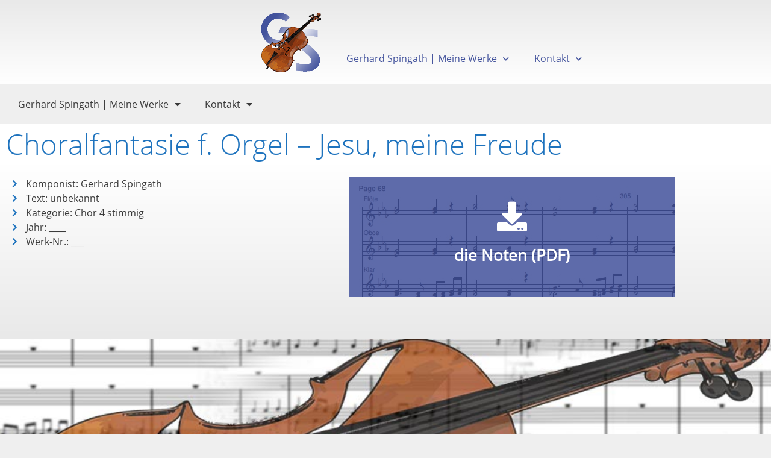

--- FILE ---
content_type: text/html; charset=UTF-8
request_url: https://gerhardspingath.honeymoon-production.de/choralfantasie-nr-1-jesu-meine-freude
body_size: 12505
content:
<!doctype html>
<html lang="de">
<head>
	<meta charset="UTF-8">
	<meta name="viewport" content="width=device-width, initial-scale=1">
	<link rel="profile" href="https://gmpg.org/xfn/11">
	<meta name='robots' content='index, follow, max-image-preview:large, max-snippet:-1, max-video-preview:-1' />

	<!-- This site is optimized with the Yoast SEO plugin v26.8 - https://yoast.com/product/yoast-seo-wordpress/ -->
	<title>Choralfantasie f. Orgel - Jesu, meine Freude - gerhardspingath</title>
	<link rel="canonical" href="https://gerhardspingath.honeymoon-production.de/choralfantasie-nr-1-jesu-meine-freude" />
	<meta property="og:locale" content="de_DE" />
	<meta property="og:type" content="article" />
	<meta property="og:title" content="Choralfantasie f. Orgel - Jesu, meine Freude - gerhardspingath" />
	<meta property="og:url" content="https://gerhardspingath.honeymoon-production.de/choralfantasie-nr-1-jesu-meine-freude" />
	<meta property="og:site_name" content="gerhardspingath" />
	<meta property="article:published_time" content="2020-07-14T14:40:18+00:00" />
	<meta property="article:modified_time" content="2020-08-17T11:17:57+00:00" />
	<meta name="author" content="Gshp1933TS" />
	<meta name="twitter:card" content="summary_large_image" />
	<meta name="twitter:label1" content="Verfasst von" />
	<meta name="twitter:data1" content="Gshp1933TS" />
	<script type="application/ld+json" class="yoast-schema-graph">{"@context":"https://schema.org","@graph":[{"@type":"Article","@id":"https://gerhardspingath.honeymoon-production.de/choralfantasie-nr-1-jesu-meine-freude#article","isPartOf":{"@id":"https://gerhardspingath.honeymoon-production.de/choralfantasie-nr-1-jesu-meine-freude"},"author":{"name":"Gshp1933TS","@id":"https://gerhardspingath.honeymoon-production.de/#/schema/person/08f9ce4238efffdbf2f64496c014fc66"},"headline":"Choralfantasie f. Orgel &#8211; Jesu, meine Freude","datePublished":"2020-07-14T14:40:18+00:00","dateModified":"2020-08-17T11:17:57+00:00","mainEntityOfPage":{"@id":"https://gerhardspingath.honeymoon-production.de/choralfantasie-nr-1-jesu-meine-freude"},"wordCount":7,"commentCount":0,"publisher":{"@id":"https://gerhardspingath.honeymoon-production.de/#/schema/person/3c903be679d61d3059f1cee8ed7572fa"},"articleSection":["Instrumentalmusik"],"inLanguage":"de","potentialAction":[{"@type":"CommentAction","name":"Comment","target":["https://gerhardspingath.honeymoon-production.de/choralfantasie-nr-1-jesu-meine-freude#respond"]}]},{"@type":"WebPage","@id":"https://gerhardspingath.honeymoon-production.de/choralfantasie-nr-1-jesu-meine-freude","url":"https://gerhardspingath.honeymoon-production.de/choralfantasie-nr-1-jesu-meine-freude","name":"Choralfantasie f. Orgel - Jesu, meine Freude - gerhardspingath","isPartOf":{"@id":"https://gerhardspingath.honeymoon-production.de/#website"},"datePublished":"2020-07-14T14:40:18+00:00","dateModified":"2020-08-17T11:17:57+00:00","breadcrumb":{"@id":"https://gerhardspingath.honeymoon-production.de/choralfantasie-nr-1-jesu-meine-freude#breadcrumb"},"inLanguage":"de","potentialAction":[{"@type":"ReadAction","target":["https://gerhardspingath.honeymoon-production.de/choralfantasie-nr-1-jesu-meine-freude"]}]},{"@type":"BreadcrumbList","@id":"https://gerhardspingath.honeymoon-production.de/choralfantasie-nr-1-jesu-meine-freude#breadcrumb","itemListElement":[{"@type":"ListItem","position":1,"name":"Startseite","item":"https://gerhardspingath.honeymoon-production.de/"},{"@type":"ListItem","position":2,"name":"Choralfantasie f. Orgel &#8211; Jesu, meine Freude"}]},{"@type":"WebSite","@id":"https://gerhardspingath.honeymoon-production.de/#website","url":"https://gerhardspingath.honeymoon-production.de/","name":"Gerhard Spingath | Geistliche Chorlieder","description":"Your story, beautifully told - Created with WordPress managed by IONOS","publisher":{"@id":"https://gerhardspingath.honeymoon-production.de/#/schema/person/3c903be679d61d3059f1cee8ed7572fa"},"potentialAction":[{"@type":"SearchAction","target":{"@type":"EntryPoint","urlTemplate":"https://gerhardspingath.honeymoon-production.de/?s={search_term_string}"},"query-input":{"@type":"PropertyValueSpecification","valueRequired":true,"valueName":"search_term_string"}}],"inLanguage":"de"},{"@type":["Person","Organization"],"@id":"https://gerhardspingath.honeymoon-production.de/#/schema/person/3c903be679d61d3059f1cee8ed7572fa","name":"Gerhard Spingath","logo":{"@id":"https://gerhardspingath.honeymoon-production.de/#/schema/person/image/"}},{"@type":"Person","@id":"https://gerhardspingath.honeymoon-production.de/#/schema/person/08f9ce4238efffdbf2f64496c014fc66","name":"Gshp1933TS","sameAs":["https://gerhardspingath.honeymoon-production.de"]}]}</script>
	<!-- / Yoast SEO plugin. -->


<link rel="alternate" type="application/rss+xml" title="gerhardspingath &raquo; Feed" href="https://gerhardspingath.honeymoon-production.de/feed" />
<link rel="alternate" type="application/rss+xml" title="gerhardspingath &raquo; Kommentar-Feed" href="https://gerhardspingath.honeymoon-production.de/comments/feed" />
<link rel="alternate" type="application/rss+xml" title="gerhardspingath &raquo; Choralfantasie f. Orgel &#8211; Jesu, meine Freude-Kommentar-Feed" href="https://gerhardspingath.honeymoon-production.de/choralfantasie-nr-1-jesu-meine-freude/feed" />
<link rel="alternate" title="oEmbed (JSON)" type="application/json+oembed" href="https://gerhardspingath.honeymoon-production.de/wp-json/oembed/1.0/embed?url=https%3A%2F%2Fgerhardspingath.honeymoon-production.de%2Fchoralfantasie-nr-1-jesu-meine-freude" />
<link rel="alternate" title="oEmbed (XML)" type="text/xml+oembed" href="https://gerhardspingath.honeymoon-production.de/wp-json/oembed/1.0/embed?url=https%3A%2F%2Fgerhardspingath.honeymoon-production.de%2Fchoralfantasie-nr-1-jesu-meine-freude&#038;format=xml" />
<style id='wp-img-auto-sizes-contain-inline-css'>
img:is([sizes=auto i],[sizes^="auto," i]){contain-intrinsic-size:3000px 1500px}
/*# sourceURL=wp-img-auto-sizes-contain-inline-css */
</style>
<style id='wp-emoji-styles-inline-css'>

	img.wp-smiley, img.emoji {
		display: inline !important;
		border: none !important;
		box-shadow: none !important;
		height: 1em !important;
		width: 1em !important;
		margin: 0 0.07em !important;
		vertical-align: -0.1em !important;
		background: none !important;
		padding: 0 !important;
	}
/*# sourceURL=wp-emoji-styles-inline-css */
</style>
<link rel='stylesheet' id='wp-block-library-css' href='https://gerhardspingath.honeymoon-production.de/wp-includes/css/dist/block-library/style.min.css?ver=6.9' media='all' />
<style id='global-styles-inline-css'>
:root{--wp--preset--aspect-ratio--square: 1;--wp--preset--aspect-ratio--4-3: 4/3;--wp--preset--aspect-ratio--3-4: 3/4;--wp--preset--aspect-ratio--3-2: 3/2;--wp--preset--aspect-ratio--2-3: 2/3;--wp--preset--aspect-ratio--16-9: 16/9;--wp--preset--aspect-ratio--9-16: 9/16;--wp--preset--color--black: #000000;--wp--preset--color--cyan-bluish-gray: #abb8c3;--wp--preset--color--white: #ffffff;--wp--preset--color--pale-pink: #f78da7;--wp--preset--color--vivid-red: #cf2e2e;--wp--preset--color--luminous-vivid-orange: #ff6900;--wp--preset--color--luminous-vivid-amber: #fcb900;--wp--preset--color--light-green-cyan: #7bdcb5;--wp--preset--color--vivid-green-cyan: #00d084;--wp--preset--color--pale-cyan-blue: #8ed1fc;--wp--preset--color--vivid-cyan-blue: #0693e3;--wp--preset--color--vivid-purple: #9b51e0;--wp--preset--gradient--vivid-cyan-blue-to-vivid-purple: linear-gradient(135deg,rgb(6,147,227) 0%,rgb(155,81,224) 100%);--wp--preset--gradient--light-green-cyan-to-vivid-green-cyan: linear-gradient(135deg,rgb(122,220,180) 0%,rgb(0,208,130) 100%);--wp--preset--gradient--luminous-vivid-amber-to-luminous-vivid-orange: linear-gradient(135deg,rgb(252,185,0) 0%,rgb(255,105,0) 100%);--wp--preset--gradient--luminous-vivid-orange-to-vivid-red: linear-gradient(135deg,rgb(255,105,0) 0%,rgb(207,46,46) 100%);--wp--preset--gradient--very-light-gray-to-cyan-bluish-gray: linear-gradient(135deg,rgb(238,238,238) 0%,rgb(169,184,195) 100%);--wp--preset--gradient--cool-to-warm-spectrum: linear-gradient(135deg,rgb(74,234,220) 0%,rgb(151,120,209) 20%,rgb(207,42,186) 40%,rgb(238,44,130) 60%,rgb(251,105,98) 80%,rgb(254,248,76) 100%);--wp--preset--gradient--blush-light-purple: linear-gradient(135deg,rgb(255,206,236) 0%,rgb(152,150,240) 100%);--wp--preset--gradient--blush-bordeaux: linear-gradient(135deg,rgb(254,205,165) 0%,rgb(254,45,45) 50%,rgb(107,0,62) 100%);--wp--preset--gradient--luminous-dusk: linear-gradient(135deg,rgb(255,203,112) 0%,rgb(199,81,192) 50%,rgb(65,88,208) 100%);--wp--preset--gradient--pale-ocean: linear-gradient(135deg,rgb(255,245,203) 0%,rgb(182,227,212) 50%,rgb(51,167,181) 100%);--wp--preset--gradient--electric-grass: linear-gradient(135deg,rgb(202,248,128) 0%,rgb(113,206,126) 100%);--wp--preset--gradient--midnight: linear-gradient(135deg,rgb(2,3,129) 0%,rgb(40,116,252) 100%);--wp--preset--font-size--small: 13px;--wp--preset--font-size--medium: 20px;--wp--preset--font-size--large: 36px;--wp--preset--font-size--x-large: 42px;--wp--preset--spacing--20: 0.44rem;--wp--preset--spacing--30: 0.67rem;--wp--preset--spacing--40: 1rem;--wp--preset--spacing--50: 1.5rem;--wp--preset--spacing--60: 2.25rem;--wp--preset--spacing--70: 3.38rem;--wp--preset--spacing--80: 5.06rem;--wp--preset--shadow--natural: 6px 6px 9px rgba(0, 0, 0, 0.2);--wp--preset--shadow--deep: 12px 12px 50px rgba(0, 0, 0, 0.4);--wp--preset--shadow--sharp: 6px 6px 0px rgba(0, 0, 0, 0.2);--wp--preset--shadow--outlined: 6px 6px 0px -3px rgb(255, 255, 255), 6px 6px rgb(0, 0, 0);--wp--preset--shadow--crisp: 6px 6px 0px rgb(0, 0, 0);}:root { --wp--style--global--content-size: 800px;--wp--style--global--wide-size: 1200px; }:where(body) { margin: 0; }.wp-site-blocks > .alignleft { float: left; margin-right: 2em; }.wp-site-blocks > .alignright { float: right; margin-left: 2em; }.wp-site-blocks > .aligncenter { justify-content: center; margin-left: auto; margin-right: auto; }:where(.wp-site-blocks) > * { margin-block-start: 24px; margin-block-end: 0; }:where(.wp-site-blocks) > :first-child { margin-block-start: 0; }:where(.wp-site-blocks) > :last-child { margin-block-end: 0; }:root { --wp--style--block-gap: 24px; }:root :where(.is-layout-flow) > :first-child{margin-block-start: 0;}:root :where(.is-layout-flow) > :last-child{margin-block-end: 0;}:root :where(.is-layout-flow) > *{margin-block-start: 24px;margin-block-end: 0;}:root :where(.is-layout-constrained) > :first-child{margin-block-start: 0;}:root :where(.is-layout-constrained) > :last-child{margin-block-end: 0;}:root :where(.is-layout-constrained) > *{margin-block-start: 24px;margin-block-end: 0;}:root :where(.is-layout-flex){gap: 24px;}:root :where(.is-layout-grid){gap: 24px;}.is-layout-flow > .alignleft{float: left;margin-inline-start: 0;margin-inline-end: 2em;}.is-layout-flow > .alignright{float: right;margin-inline-start: 2em;margin-inline-end: 0;}.is-layout-flow > .aligncenter{margin-left: auto !important;margin-right: auto !important;}.is-layout-constrained > .alignleft{float: left;margin-inline-start: 0;margin-inline-end: 2em;}.is-layout-constrained > .alignright{float: right;margin-inline-start: 2em;margin-inline-end: 0;}.is-layout-constrained > .aligncenter{margin-left: auto !important;margin-right: auto !important;}.is-layout-constrained > :where(:not(.alignleft):not(.alignright):not(.alignfull)){max-width: var(--wp--style--global--content-size);margin-left: auto !important;margin-right: auto !important;}.is-layout-constrained > .alignwide{max-width: var(--wp--style--global--wide-size);}body .is-layout-flex{display: flex;}.is-layout-flex{flex-wrap: wrap;align-items: center;}.is-layout-flex > :is(*, div){margin: 0;}body .is-layout-grid{display: grid;}.is-layout-grid > :is(*, div){margin: 0;}body{padding-top: 0px;padding-right: 0px;padding-bottom: 0px;padding-left: 0px;}a:where(:not(.wp-element-button)){text-decoration: underline;}:root :where(.wp-element-button, .wp-block-button__link){background-color: #32373c;border-width: 0;color: #fff;font-family: inherit;font-size: inherit;font-style: inherit;font-weight: inherit;letter-spacing: inherit;line-height: inherit;padding-top: calc(0.667em + 2px);padding-right: calc(1.333em + 2px);padding-bottom: calc(0.667em + 2px);padding-left: calc(1.333em + 2px);text-decoration: none;text-transform: inherit;}.has-black-color{color: var(--wp--preset--color--black) !important;}.has-cyan-bluish-gray-color{color: var(--wp--preset--color--cyan-bluish-gray) !important;}.has-white-color{color: var(--wp--preset--color--white) !important;}.has-pale-pink-color{color: var(--wp--preset--color--pale-pink) !important;}.has-vivid-red-color{color: var(--wp--preset--color--vivid-red) !important;}.has-luminous-vivid-orange-color{color: var(--wp--preset--color--luminous-vivid-orange) !important;}.has-luminous-vivid-amber-color{color: var(--wp--preset--color--luminous-vivid-amber) !important;}.has-light-green-cyan-color{color: var(--wp--preset--color--light-green-cyan) !important;}.has-vivid-green-cyan-color{color: var(--wp--preset--color--vivid-green-cyan) !important;}.has-pale-cyan-blue-color{color: var(--wp--preset--color--pale-cyan-blue) !important;}.has-vivid-cyan-blue-color{color: var(--wp--preset--color--vivid-cyan-blue) !important;}.has-vivid-purple-color{color: var(--wp--preset--color--vivid-purple) !important;}.has-black-background-color{background-color: var(--wp--preset--color--black) !important;}.has-cyan-bluish-gray-background-color{background-color: var(--wp--preset--color--cyan-bluish-gray) !important;}.has-white-background-color{background-color: var(--wp--preset--color--white) !important;}.has-pale-pink-background-color{background-color: var(--wp--preset--color--pale-pink) !important;}.has-vivid-red-background-color{background-color: var(--wp--preset--color--vivid-red) !important;}.has-luminous-vivid-orange-background-color{background-color: var(--wp--preset--color--luminous-vivid-orange) !important;}.has-luminous-vivid-amber-background-color{background-color: var(--wp--preset--color--luminous-vivid-amber) !important;}.has-light-green-cyan-background-color{background-color: var(--wp--preset--color--light-green-cyan) !important;}.has-vivid-green-cyan-background-color{background-color: var(--wp--preset--color--vivid-green-cyan) !important;}.has-pale-cyan-blue-background-color{background-color: var(--wp--preset--color--pale-cyan-blue) !important;}.has-vivid-cyan-blue-background-color{background-color: var(--wp--preset--color--vivid-cyan-blue) !important;}.has-vivid-purple-background-color{background-color: var(--wp--preset--color--vivid-purple) !important;}.has-black-border-color{border-color: var(--wp--preset--color--black) !important;}.has-cyan-bluish-gray-border-color{border-color: var(--wp--preset--color--cyan-bluish-gray) !important;}.has-white-border-color{border-color: var(--wp--preset--color--white) !important;}.has-pale-pink-border-color{border-color: var(--wp--preset--color--pale-pink) !important;}.has-vivid-red-border-color{border-color: var(--wp--preset--color--vivid-red) !important;}.has-luminous-vivid-orange-border-color{border-color: var(--wp--preset--color--luminous-vivid-orange) !important;}.has-luminous-vivid-amber-border-color{border-color: var(--wp--preset--color--luminous-vivid-amber) !important;}.has-light-green-cyan-border-color{border-color: var(--wp--preset--color--light-green-cyan) !important;}.has-vivid-green-cyan-border-color{border-color: var(--wp--preset--color--vivid-green-cyan) !important;}.has-pale-cyan-blue-border-color{border-color: var(--wp--preset--color--pale-cyan-blue) !important;}.has-vivid-cyan-blue-border-color{border-color: var(--wp--preset--color--vivid-cyan-blue) !important;}.has-vivid-purple-border-color{border-color: var(--wp--preset--color--vivid-purple) !important;}.has-vivid-cyan-blue-to-vivid-purple-gradient-background{background: var(--wp--preset--gradient--vivid-cyan-blue-to-vivid-purple) !important;}.has-light-green-cyan-to-vivid-green-cyan-gradient-background{background: var(--wp--preset--gradient--light-green-cyan-to-vivid-green-cyan) !important;}.has-luminous-vivid-amber-to-luminous-vivid-orange-gradient-background{background: var(--wp--preset--gradient--luminous-vivid-amber-to-luminous-vivid-orange) !important;}.has-luminous-vivid-orange-to-vivid-red-gradient-background{background: var(--wp--preset--gradient--luminous-vivid-orange-to-vivid-red) !important;}.has-very-light-gray-to-cyan-bluish-gray-gradient-background{background: var(--wp--preset--gradient--very-light-gray-to-cyan-bluish-gray) !important;}.has-cool-to-warm-spectrum-gradient-background{background: var(--wp--preset--gradient--cool-to-warm-spectrum) !important;}.has-blush-light-purple-gradient-background{background: var(--wp--preset--gradient--blush-light-purple) !important;}.has-blush-bordeaux-gradient-background{background: var(--wp--preset--gradient--blush-bordeaux) !important;}.has-luminous-dusk-gradient-background{background: var(--wp--preset--gradient--luminous-dusk) !important;}.has-pale-ocean-gradient-background{background: var(--wp--preset--gradient--pale-ocean) !important;}.has-electric-grass-gradient-background{background: var(--wp--preset--gradient--electric-grass) !important;}.has-midnight-gradient-background{background: var(--wp--preset--gradient--midnight) !important;}.has-small-font-size{font-size: var(--wp--preset--font-size--small) !important;}.has-medium-font-size{font-size: var(--wp--preset--font-size--medium) !important;}.has-large-font-size{font-size: var(--wp--preset--font-size--large) !important;}.has-x-large-font-size{font-size: var(--wp--preset--font-size--x-large) !important;}
:root :where(.wp-block-pullquote){font-size: 1.5em;line-height: 1.6;}
/*# sourceURL=global-styles-inline-css */
</style>
<link rel='stylesheet' id='hello-elementor-css' href='https://gerhardspingath.honeymoon-production.de/wp-content/themes/hello-elementor/assets/css/reset.css?ver=3.4.5' media='all' />
<link rel='stylesheet' id='hello-elementor-theme-style-css' href='https://gerhardspingath.honeymoon-production.de/wp-content/themes/hello-elementor/assets/css/theme.css?ver=3.4.5' media='all' />
<link rel='stylesheet' id='hello-elementor-header-footer-css' href='https://gerhardspingath.honeymoon-production.de/wp-content/themes/hello-elementor/assets/css/header-footer.css?ver=3.4.5' media='all' />
<link rel='stylesheet' id='elementor-frontend-css' href='https://gerhardspingath.honeymoon-production.de/wp-content/plugins/elementor/assets/css/frontend.min.css?ver=3.34.2' media='all' />
<link rel='stylesheet' id='widget-spacer-css' href='https://gerhardspingath.honeymoon-production.de/wp-content/plugins/elementor/assets/css/widget-spacer.min.css?ver=3.34.2' media='all' />
<link rel='stylesheet' id='widget-nav-menu-css' href='https://gerhardspingath.honeymoon-production.de/wp-content/plugins/elementor-pro/assets/css/widget-nav-menu.min.css?ver=3.34.1' media='all' />
<link rel='stylesheet' id='e-sticky-css' href='https://gerhardspingath.honeymoon-production.de/wp-content/plugins/elementor-pro/assets/css/modules/sticky.min.css?ver=3.34.1' media='all' />
<link rel='stylesheet' id='widget-icon-list-css' href='https://gerhardspingath.honeymoon-production.de/wp-content/plugins/elementor/assets/css/widget-icon-list.min.css?ver=3.34.2' media='all' />
<link rel='stylesheet' id='widget-icon-box-css' href='https://gerhardspingath.honeymoon-production.de/wp-content/plugins/elementor/assets/css/widget-icon-box.min.css?ver=3.34.2' media='all' />
<link rel='stylesheet' id='e-shapes-css' href='https://gerhardspingath.honeymoon-production.de/wp-content/plugins/elementor/assets/css/conditionals/shapes.min.css?ver=3.34.2' media='all' />
<link rel='stylesheet' id='widget-heading-css' href='https://gerhardspingath.honeymoon-production.de/wp-content/plugins/elementor/assets/css/widget-heading.min.css?ver=3.34.2' media='all' />
<link rel='stylesheet' id='widget-flip-box-css' href='https://gerhardspingath.honeymoon-production.de/wp-content/plugins/elementor-pro/assets/css/widget-flip-box.min.css?ver=3.34.1' media='all' />
<link rel='stylesheet' id='elementor-icons-css' href='https://gerhardspingath.honeymoon-production.de/wp-content/plugins/elementor/assets/lib/eicons/css/elementor-icons.min.css?ver=5.46.0' media='all' />
<link rel='stylesheet' id='elementor-post-10-css' href='https://gerhardspingath.honeymoon-production.de/wp-content/uploads/elementor/css/post-10.css?ver=1768985141' media='all' />
<link rel='stylesheet' id='elementor-post-223-css' href='https://gerhardspingath.honeymoon-production.de/wp-content/uploads/elementor/css/post-223.css?ver=1768985141' media='all' />
<link rel='stylesheet' id='elementor-post-278-css' href='https://gerhardspingath.honeymoon-production.de/wp-content/uploads/elementor/css/post-278.css?ver=1768985141' media='all' />
<link rel='stylesheet' id='elementor-post-41-css' href='https://gerhardspingath.honeymoon-production.de/wp-content/uploads/elementor/css/post-41.css?ver=1768985483' media='all' />
<link rel='stylesheet' id='elementor-icons-shared-0-css' href='https://gerhardspingath.honeymoon-production.de/wp-content/plugins/elementor/assets/lib/font-awesome/css/fontawesome.min.css?ver=5.15.3' media='all' />
<link rel='stylesheet' id='elementor-icons-fa-solid-css' href='https://gerhardspingath.honeymoon-production.de/wp-content/plugins/elementor/assets/lib/font-awesome/css/solid.min.css?ver=5.15.3' media='all' />
<link rel='stylesheet' id='elementor-icons-fa-regular-css' href='https://gerhardspingath.honeymoon-production.de/wp-content/plugins/elementor/assets/lib/font-awesome/css/regular.min.css?ver=5.15.3' media='all' />
<script src="https://gerhardspingath.honeymoon-production.de/wp-includes/js/jquery/jquery.min.js?ver=3.7.1" id="jquery-core-js"></script>
<script src="https://gerhardspingath.honeymoon-production.de/wp-includes/js/jquery/jquery-migrate.min.js?ver=3.4.1" id="jquery-migrate-js"></script>
<link rel="https://api.w.org/" href="https://gerhardspingath.honeymoon-production.de/wp-json/" /><link rel="alternate" title="JSON" type="application/json" href="https://gerhardspingath.honeymoon-production.de/wp-json/wp/v2/posts/1310" /><link rel="EditURI" type="application/rsd+xml" title="RSD" href="https://gerhardspingath.honeymoon-production.de/xmlrpc.php?rsd" />
<meta name="generator" content="WordPress 6.9" />
<link rel='shortlink' href='https://gerhardspingath.honeymoon-production.de/?p=1310' />

        <script type="text/javascript">
            var jQueryMigrateHelperHasSentDowngrade = false;

			window.onerror = function( msg, url, line, col, error ) {
				// Break out early, do not processing if a downgrade reqeust was already sent.
				if ( jQueryMigrateHelperHasSentDowngrade ) {
					return true;
                }

				var xhr = new XMLHttpRequest();
				var nonce = '866074306f';
				var jQueryFunctions = [
					'andSelf',
					'browser',
					'live',
					'boxModel',
					'support.boxModel',
					'size',
					'swap',
					'clean',
					'sub',
                ];
				var match_pattern = /\)\.(.+?) is not a function/;
                var erroredFunction = msg.match( match_pattern );

                // If there was no matching functions, do not try to downgrade.
                if ( null === erroredFunction || typeof erroredFunction !== 'object' || typeof erroredFunction[1] === "undefined" || -1 === jQueryFunctions.indexOf( erroredFunction[1] ) ) {
                    return true;
                }

                // Set that we've now attempted a downgrade request.
                jQueryMigrateHelperHasSentDowngrade = true;

				xhr.open( 'POST', 'https://gerhardspingath.honeymoon-production.de/wp-admin/admin-ajax.php' );
				xhr.setRequestHeader( 'Content-Type', 'application/x-www-form-urlencoded' );
				xhr.onload = function () {
					var response,
                        reload = false;

					if ( 200 === xhr.status ) {
                        try {
                        	response = JSON.parse( xhr.response );

                        	reload = response.data.reload;
                        } catch ( e ) {
                        	reload = false;
                        }
                    }

					// Automatically reload the page if a deprecation caused an automatic downgrade, ensure visitors get the best possible experience.
					if ( reload ) {
						location.reload();
                    }
				};

				xhr.send( encodeURI( 'action=jquery-migrate-downgrade-version&_wpnonce=' + nonce ) );

				// Suppress error alerts in older browsers
				return true;
			}
        </script>

		<meta name="generator" content="Elementor 3.34.2; features: additional_custom_breakpoints; settings: css_print_method-external, google_font-disabled, font_display-auto">
			<style>
				.e-con.e-parent:nth-of-type(n+4):not(.e-lazyloaded):not(.e-no-lazyload),
				.e-con.e-parent:nth-of-type(n+4):not(.e-lazyloaded):not(.e-no-lazyload) * {
					background-image: none !important;
				}
				@media screen and (max-height: 1024px) {
					.e-con.e-parent:nth-of-type(n+3):not(.e-lazyloaded):not(.e-no-lazyload),
					.e-con.e-parent:nth-of-type(n+3):not(.e-lazyloaded):not(.e-no-lazyload) * {
						background-image: none !important;
					}
				}
				@media screen and (max-height: 640px) {
					.e-con.e-parent:nth-of-type(n+2):not(.e-lazyloaded):not(.e-no-lazyload),
					.e-con.e-parent:nth-of-type(n+2):not(.e-lazyloaded):not(.e-no-lazyload) * {
						background-image: none !important;
					}
				}
			</style>
			<link rel="icon" href="https://gerhardspingath.honeymoon-production.de/wp-content/uploads/2020/07/cropped-Logo-512x512-2-32x32.png" sizes="32x32" />
<link rel="icon" href="https://gerhardspingath.honeymoon-production.de/wp-content/uploads/2020/07/cropped-Logo-512x512-2-192x192.png" sizes="192x192" />
<link rel="apple-touch-icon" href="https://gerhardspingath.honeymoon-production.de/wp-content/uploads/2020/07/cropped-Logo-512x512-2-180x180.png" />
<meta name="msapplication-TileImage" content="https://gerhardspingath.honeymoon-production.de/wp-content/uploads/2020/07/cropped-Logo-512x512-2-270x270.png" />
</head>
<body class="wp-singular post-template-default single single-post postid-1310 single-format-standard wp-embed-responsive wp-theme-hello-elementor hello-elementor-default elementor-default elementor-kit-10 elementor-page-41">


<a class="skip-link screen-reader-text" href="#content">Zum Inhalt springen</a>

		<header data-elementor-type="header" data-elementor-id="223" class="elementor elementor-223 elementor-location-header" data-elementor-post-type="elementor_library">
					<section class="elementor-section elementor-top-section elementor-element elementor-element-f7776eb elementor-section-stretched elementor-section-full_width elementor-section-height-default elementor-section-height-default" data-id="f7776eb" data-element_type="section" data-settings="{&quot;stretch_section&quot;:&quot;section-stretched&quot;,&quot;background_background&quot;:&quot;gradient&quot;,&quot;sticky&quot;:&quot;top&quot;,&quot;sticky_on&quot;:[&quot;desktop&quot;,&quot;tablet&quot;,&quot;mobile&quot;],&quot;sticky_offset&quot;:0,&quot;sticky_effects_offset&quot;:0,&quot;sticky_anchor_link_offset&quot;:0}">
						<div class="elementor-container elementor-column-gap-no">
					<div class="elementor-column elementor-col-33 elementor-top-column elementor-element elementor-element-d93b86a" data-id="d93b86a" data-element_type="column">
			<div class="elementor-widget-wrap">
							</div>
		</div>
				<div class="elementor-column elementor-col-33 elementor-top-column elementor-element elementor-element-a738acf" data-id="a738acf" data-element_type="column" data-settings="{&quot;background_background&quot;:&quot;classic&quot;}">
			<div class="elementor-widget-wrap elementor-element-populated">
						<div class="elementor-element elementor-element-b0f2f47 elementor-widget elementor-widget-spacer" data-id="b0f2f47" data-element_type="widget" data-widget_type="spacer.default">
				<div class="elementor-widget-container">
							<div class="elementor-spacer">
			<div class="elementor-spacer-inner"></div>
		</div>
						</div>
				</div>
					</div>
		</div>
				<div class="elementor-column elementor-col-33 elementor-top-column elementor-element elementor-element-68c6188" data-id="68c6188" data-element_type="column">
			<div class="elementor-widget-wrap elementor-element-populated">
						<div class="elementor-element elementor-element-bfb5dc4 elementor-nav-menu--stretch elementor-nav-menu__text-align-center elementor-nav-menu--dropdown-tablet elementor-nav-menu--toggle elementor-nav-menu--burger elementor-widget elementor-widget-nav-menu" data-id="bfb5dc4" data-element_type="widget" data-settings="{&quot;full_width&quot;:&quot;stretch&quot;,&quot;submenu_icon&quot;:{&quot;value&quot;:&quot;&lt;i class=\&quot;fas fa-chevron-down\&quot; aria-hidden=\&quot;true\&quot;&gt;&lt;\/i&gt;&quot;,&quot;library&quot;:&quot;fa-solid&quot;},&quot;layout&quot;:&quot;horizontal&quot;,&quot;toggle&quot;:&quot;burger&quot;}" data-widget_type="nav-menu.default">
				<div class="elementor-widget-container">
								<nav aria-label="Menü" class="elementor-nav-menu--main elementor-nav-menu__container elementor-nav-menu--layout-horizontal e--pointer-underline e--animation-drop-out">
				<ul id="menu-1-bfb5dc4" class="elementor-nav-menu"><li class="menu-item menu-item-type-custom menu-item-object-custom menu-item-has-children menu-item-222"><a href="/" class="elementor-item">Gerhard Spingath | Meine Werke</a>
<ul class="sub-menu elementor-nav-menu--dropdown">
	<li class="menu-item menu-item-type-post_type menu-item-object-page menu-item-434"><a href="https://gerhardspingath.honeymoon-production.de/geistliche-chorlieder" class="elementor-sub-item">Geistliche Chorlieder</a></li>
	<li class="menu-item menu-item-type-post_type menu-item-object-page menu-item-213"><a href="https://gerhardspingath.honeymoon-production.de/chorwerke" class="elementor-sub-item">Chorwerke</a></li>
	<li class="menu-item menu-item-type-post_type menu-item-object-page menu-item-2486"><a href="https://gerhardspingath.honeymoon-production.de/geistliche-maennerchoere" class="elementor-sub-item">Geistliche Männerchöre</a></li>
	<li class="menu-item menu-item-type-post_type menu-item-object-page menu-item-219"><a href="https://gerhardspingath.honeymoon-production.de/maennerchoere" class="elementor-sub-item">Weltliche Männerchöre</a></li>
	<li class="menu-item menu-item-type-post_type menu-item-object-page menu-item-212"><a href="https://gerhardspingath.honeymoon-production.de/choralsinfonien" class="elementor-sub-item">Choralsinfonien</a></li>
	<li class="menu-item menu-item-type-post_type menu-item-object-page menu-item-214"><a href="https://gerhardspingath.honeymoon-production.de/die-offenbarung" class="elementor-sub-item">Die Offenbarung</a></li>
	<li class="menu-item menu-item-type-post_type menu-item-object-page menu-item-220"><a href="https://gerhardspingath.honeymoon-production.de/sinfonische-werke" class="elementor-sub-item">Sinfonische Werke</a></li>
	<li class="menu-item menu-item-type-post_type menu-item-object-page menu-item-221"><a href="https://gerhardspingath.honeymoon-production.de/weltliche-lieder" class="elementor-sub-item">Weltliche Lieder</a></li>
	<li class="menu-item menu-item-type-post_type menu-item-object-page menu-item-218"><a href="https://gerhardspingath.honeymoon-production.de/klaviermusik" class="elementor-sub-item">Klaviermusik</a></li>
	<li class="menu-item menu-item-type-post_type menu-item-object-page menu-item-211"><a href="https://gerhardspingath.honeymoon-production.de/blasmusik" class="elementor-sub-item">Blasmusik</a></li>
	<li class="menu-item menu-item-type-post_type menu-item-object-page menu-item-216"><a href="https://gerhardspingath.honeymoon-production.de/instrumentalmusik" class="elementor-sub-item">Instrumentalmusik</a></li>
	<li class="menu-item menu-item-type-post_type menu-item-object-page menu-item-217"><a href="https://gerhardspingath.honeymoon-production.de/kinderlieder" class="elementor-sub-item">Kinderlieder</a></li>
	<li class="menu-item menu-item-type-post_type menu-item-object-page menu-item-1813"><a href="https://gerhardspingath.honeymoon-production.de/gesamtueberlick" class="elementor-sub-item">Gesamtüberblick</a></li>
</ul>
</li>
<li class="menu-item menu-item-type-post_type menu-item-object-page menu-item-has-children menu-item-274"><a href="https://gerhardspingath.honeymoon-production.de/kontakt" class="elementor-item">Kontakt</a>
<ul class="sub-menu elementor-nav-menu--dropdown">
	<li class="menu-item menu-item-type-post_type menu-item-object-page menu-item-445"><a href="https://gerhardspingath.honeymoon-production.de/impressum" class="elementor-sub-item">Impressum</a></li>
</ul>
</li>
</ul>			</nav>
					<div class="elementor-menu-toggle" role="button" tabindex="0" aria-label="Menü Umschalter" aria-expanded="false">
			<i aria-hidden="true" role="presentation" class="elementor-menu-toggle__icon--open eicon-menu-bar"></i><i aria-hidden="true" role="presentation" class="elementor-menu-toggle__icon--close eicon-close"></i>		</div>
					<nav class="elementor-nav-menu--dropdown elementor-nav-menu__container" aria-hidden="true">
				<ul id="menu-2-bfb5dc4" class="elementor-nav-menu"><li class="menu-item menu-item-type-custom menu-item-object-custom menu-item-has-children menu-item-222"><a href="/" class="elementor-item" tabindex="-1">Gerhard Spingath | Meine Werke</a>
<ul class="sub-menu elementor-nav-menu--dropdown">
	<li class="menu-item menu-item-type-post_type menu-item-object-page menu-item-434"><a href="https://gerhardspingath.honeymoon-production.de/geistliche-chorlieder" class="elementor-sub-item" tabindex="-1">Geistliche Chorlieder</a></li>
	<li class="menu-item menu-item-type-post_type menu-item-object-page menu-item-213"><a href="https://gerhardspingath.honeymoon-production.de/chorwerke" class="elementor-sub-item" tabindex="-1">Chorwerke</a></li>
	<li class="menu-item menu-item-type-post_type menu-item-object-page menu-item-2486"><a href="https://gerhardspingath.honeymoon-production.de/geistliche-maennerchoere" class="elementor-sub-item" tabindex="-1">Geistliche Männerchöre</a></li>
	<li class="menu-item menu-item-type-post_type menu-item-object-page menu-item-219"><a href="https://gerhardspingath.honeymoon-production.de/maennerchoere" class="elementor-sub-item" tabindex="-1">Weltliche Männerchöre</a></li>
	<li class="menu-item menu-item-type-post_type menu-item-object-page menu-item-212"><a href="https://gerhardspingath.honeymoon-production.de/choralsinfonien" class="elementor-sub-item" tabindex="-1">Choralsinfonien</a></li>
	<li class="menu-item menu-item-type-post_type menu-item-object-page menu-item-214"><a href="https://gerhardspingath.honeymoon-production.de/die-offenbarung" class="elementor-sub-item" tabindex="-1">Die Offenbarung</a></li>
	<li class="menu-item menu-item-type-post_type menu-item-object-page menu-item-220"><a href="https://gerhardspingath.honeymoon-production.de/sinfonische-werke" class="elementor-sub-item" tabindex="-1">Sinfonische Werke</a></li>
	<li class="menu-item menu-item-type-post_type menu-item-object-page menu-item-221"><a href="https://gerhardspingath.honeymoon-production.de/weltliche-lieder" class="elementor-sub-item" tabindex="-1">Weltliche Lieder</a></li>
	<li class="menu-item menu-item-type-post_type menu-item-object-page menu-item-218"><a href="https://gerhardspingath.honeymoon-production.de/klaviermusik" class="elementor-sub-item" tabindex="-1">Klaviermusik</a></li>
	<li class="menu-item menu-item-type-post_type menu-item-object-page menu-item-211"><a href="https://gerhardspingath.honeymoon-production.de/blasmusik" class="elementor-sub-item" tabindex="-1">Blasmusik</a></li>
	<li class="menu-item menu-item-type-post_type menu-item-object-page menu-item-216"><a href="https://gerhardspingath.honeymoon-production.de/instrumentalmusik" class="elementor-sub-item" tabindex="-1">Instrumentalmusik</a></li>
	<li class="menu-item menu-item-type-post_type menu-item-object-page menu-item-217"><a href="https://gerhardspingath.honeymoon-production.de/kinderlieder" class="elementor-sub-item" tabindex="-1">Kinderlieder</a></li>
	<li class="menu-item menu-item-type-post_type menu-item-object-page menu-item-1813"><a href="https://gerhardspingath.honeymoon-production.de/gesamtueberlick" class="elementor-sub-item" tabindex="-1">Gesamtüberblick</a></li>
</ul>
</li>
<li class="menu-item menu-item-type-post_type menu-item-object-page menu-item-has-children menu-item-274"><a href="https://gerhardspingath.honeymoon-production.de/kontakt" class="elementor-item" tabindex="-1">Kontakt</a>
<ul class="sub-menu elementor-nav-menu--dropdown">
	<li class="menu-item menu-item-type-post_type menu-item-object-page menu-item-445"><a href="https://gerhardspingath.honeymoon-production.de/impressum" class="elementor-sub-item" tabindex="-1">Impressum</a></li>
</ul>
</li>
</ul>			</nav>
						</div>
				</div>
					</div>
		</div>
					</div>
		</section>
				<section class="elementor-section elementor-top-section elementor-element elementor-element-2cac3c4 elementor-section-boxed elementor-section-height-default elementor-section-height-default" data-id="2cac3c4" data-element_type="section">
						<div class="elementor-container elementor-column-gap-default">
					<div class="elementor-column elementor-col-100 elementor-top-column elementor-element elementor-element-a7118e3" data-id="a7118e3" data-element_type="column">
			<div class="elementor-widget-wrap elementor-element-populated">
						<div class="elementor-element elementor-element-0f36a3a elementor-nav-menu--dropdown-tablet elementor-nav-menu__text-align-aside elementor-nav-menu--toggle elementor-nav-menu--burger elementor-widget elementor-widget-nav-menu" data-id="0f36a3a" data-element_type="widget" data-settings="{&quot;layout&quot;:&quot;horizontal&quot;,&quot;submenu_icon&quot;:{&quot;value&quot;:&quot;&lt;i class=\&quot;fas fa-caret-down\&quot; aria-hidden=\&quot;true\&quot;&gt;&lt;\/i&gt;&quot;,&quot;library&quot;:&quot;fa-solid&quot;},&quot;toggle&quot;:&quot;burger&quot;}" data-widget_type="nav-menu.default">
				<div class="elementor-widget-container">
								<nav aria-label="Menü" class="elementor-nav-menu--main elementor-nav-menu__container elementor-nav-menu--layout-horizontal e--pointer-underline e--animation-fade">
				<ul id="menu-1-0f36a3a" class="elementor-nav-menu"><li class="menu-item menu-item-type-custom menu-item-object-custom menu-item-has-children menu-item-222"><a href="/" class="elementor-item">Gerhard Spingath | Meine Werke</a>
<ul class="sub-menu elementor-nav-menu--dropdown">
	<li class="menu-item menu-item-type-post_type menu-item-object-page menu-item-434"><a href="https://gerhardspingath.honeymoon-production.de/geistliche-chorlieder" class="elementor-sub-item">Geistliche Chorlieder</a></li>
	<li class="menu-item menu-item-type-post_type menu-item-object-page menu-item-213"><a href="https://gerhardspingath.honeymoon-production.de/chorwerke" class="elementor-sub-item">Chorwerke</a></li>
	<li class="menu-item menu-item-type-post_type menu-item-object-page menu-item-2486"><a href="https://gerhardspingath.honeymoon-production.de/geistliche-maennerchoere" class="elementor-sub-item">Geistliche Männerchöre</a></li>
	<li class="menu-item menu-item-type-post_type menu-item-object-page menu-item-219"><a href="https://gerhardspingath.honeymoon-production.de/maennerchoere" class="elementor-sub-item">Weltliche Männerchöre</a></li>
	<li class="menu-item menu-item-type-post_type menu-item-object-page menu-item-212"><a href="https://gerhardspingath.honeymoon-production.de/choralsinfonien" class="elementor-sub-item">Choralsinfonien</a></li>
	<li class="menu-item menu-item-type-post_type menu-item-object-page menu-item-214"><a href="https://gerhardspingath.honeymoon-production.de/die-offenbarung" class="elementor-sub-item">Die Offenbarung</a></li>
	<li class="menu-item menu-item-type-post_type menu-item-object-page menu-item-220"><a href="https://gerhardspingath.honeymoon-production.de/sinfonische-werke" class="elementor-sub-item">Sinfonische Werke</a></li>
	<li class="menu-item menu-item-type-post_type menu-item-object-page menu-item-221"><a href="https://gerhardspingath.honeymoon-production.de/weltliche-lieder" class="elementor-sub-item">Weltliche Lieder</a></li>
	<li class="menu-item menu-item-type-post_type menu-item-object-page menu-item-218"><a href="https://gerhardspingath.honeymoon-production.de/klaviermusik" class="elementor-sub-item">Klaviermusik</a></li>
	<li class="menu-item menu-item-type-post_type menu-item-object-page menu-item-211"><a href="https://gerhardspingath.honeymoon-production.de/blasmusik" class="elementor-sub-item">Blasmusik</a></li>
	<li class="menu-item menu-item-type-post_type menu-item-object-page menu-item-216"><a href="https://gerhardspingath.honeymoon-production.de/instrumentalmusik" class="elementor-sub-item">Instrumentalmusik</a></li>
	<li class="menu-item menu-item-type-post_type menu-item-object-page menu-item-217"><a href="https://gerhardspingath.honeymoon-production.de/kinderlieder" class="elementor-sub-item">Kinderlieder</a></li>
	<li class="menu-item menu-item-type-post_type menu-item-object-page menu-item-1813"><a href="https://gerhardspingath.honeymoon-production.de/gesamtueberlick" class="elementor-sub-item">Gesamtüberblick</a></li>
</ul>
</li>
<li class="menu-item menu-item-type-post_type menu-item-object-page menu-item-has-children menu-item-274"><a href="https://gerhardspingath.honeymoon-production.de/kontakt" class="elementor-item">Kontakt</a>
<ul class="sub-menu elementor-nav-menu--dropdown">
	<li class="menu-item menu-item-type-post_type menu-item-object-page menu-item-445"><a href="https://gerhardspingath.honeymoon-production.de/impressum" class="elementor-sub-item">Impressum</a></li>
</ul>
</li>
</ul>			</nav>
					<div class="elementor-menu-toggle" role="button" tabindex="0" aria-label="Menü Umschalter" aria-expanded="false">
			<i aria-hidden="true" role="presentation" class="elementor-menu-toggle__icon--open eicon-menu-bar"></i><i aria-hidden="true" role="presentation" class="elementor-menu-toggle__icon--close eicon-close"></i>		</div>
					<nav class="elementor-nav-menu--dropdown elementor-nav-menu__container" aria-hidden="true">
				<ul id="menu-2-0f36a3a" class="elementor-nav-menu"><li class="menu-item menu-item-type-custom menu-item-object-custom menu-item-has-children menu-item-222"><a href="/" class="elementor-item" tabindex="-1">Gerhard Spingath | Meine Werke</a>
<ul class="sub-menu elementor-nav-menu--dropdown">
	<li class="menu-item menu-item-type-post_type menu-item-object-page menu-item-434"><a href="https://gerhardspingath.honeymoon-production.de/geistliche-chorlieder" class="elementor-sub-item" tabindex="-1">Geistliche Chorlieder</a></li>
	<li class="menu-item menu-item-type-post_type menu-item-object-page menu-item-213"><a href="https://gerhardspingath.honeymoon-production.de/chorwerke" class="elementor-sub-item" tabindex="-1">Chorwerke</a></li>
	<li class="menu-item menu-item-type-post_type menu-item-object-page menu-item-2486"><a href="https://gerhardspingath.honeymoon-production.de/geistliche-maennerchoere" class="elementor-sub-item" tabindex="-1">Geistliche Männerchöre</a></li>
	<li class="menu-item menu-item-type-post_type menu-item-object-page menu-item-219"><a href="https://gerhardspingath.honeymoon-production.de/maennerchoere" class="elementor-sub-item" tabindex="-1">Weltliche Männerchöre</a></li>
	<li class="menu-item menu-item-type-post_type menu-item-object-page menu-item-212"><a href="https://gerhardspingath.honeymoon-production.de/choralsinfonien" class="elementor-sub-item" tabindex="-1">Choralsinfonien</a></li>
	<li class="menu-item menu-item-type-post_type menu-item-object-page menu-item-214"><a href="https://gerhardspingath.honeymoon-production.de/die-offenbarung" class="elementor-sub-item" tabindex="-1">Die Offenbarung</a></li>
	<li class="menu-item menu-item-type-post_type menu-item-object-page menu-item-220"><a href="https://gerhardspingath.honeymoon-production.de/sinfonische-werke" class="elementor-sub-item" tabindex="-1">Sinfonische Werke</a></li>
	<li class="menu-item menu-item-type-post_type menu-item-object-page menu-item-221"><a href="https://gerhardspingath.honeymoon-production.de/weltliche-lieder" class="elementor-sub-item" tabindex="-1">Weltliche Lieder</a></li>
	<li class="menu-item menu-item-type-post_type menu-item-object-page menu-item-218"><a href="https://gerhardspingath.honeymoon-production.de/klaviermusik" class="elementor-sub-item" tabindex="-1">Klaviermusik</a></li>
	<li class="menu-item menu-item-type-post_type menu-item-object-page menu-item-211"><a href="https://gerhardspingath.honeymoon-production.de/blasmusik" class="elementor-sub-item" tabindex="-1">Blasmusik</a></li>
	<li class="menu-item menu-item-type-post_type menu-item-object-page menu-item-216"><a href="https://gerhardspingath.honeymoon-production.de/instrumentalmusik" class="elementor-sub-item" tabindex="-1">Instrumentalmusik</a></li>
	<li class="menu-item menu-item-type-post_type menu-item-object-page menu-item-217"><a href="https://gerhardspingath.honeymoon-production.de/kinderlieder" class="elementor-sub-item" tabindex="-1">Kinderlieder</a></li>
	<li class="menu-item menu-item-type-post_type menu-item-object-page menu-item-1813"><a href="https://gerhardspingath.honeymoon-production.de/gesamtueberlick" class="elementor-sub-item" tabindex="-1">Gesamtüberblick</a></li>
</ul>
</li>
<li class="menu-item menu-item-type-post_type menu-item-object-page menu-item-has-children menu-item-274"><a href="https://gerhardspingath.honeymoon-production.de/kontakt" class="elementor-item" tabindex="-1">Kontakt</a>
<ul class="sub-menu elementor-nav-menu--dropdown">
	<li class="menu-item menu-item-type-post_type menu-item-object-page menu-item-445"><a href="https://gerhardspingath.honeymoon-production.de/impressum" class="elementor-sub-item" tabindex="-1">Impressum</a></li>
</ul>
</li>
</ul>			</nav>
						</div>
				</div>
					</div>
		</div>
					</div>
		</section>
				</header>
				<div data-elementor-type="single" data-elementor-id="41" class="elementor elementor-41 elementor-location-single post-1310 post type-post status-publish format-standard hentry category-instrumentalmusik" data-elementor-post-type="elementor_library">
					<section class="elementor-section elementor-top-section elementor-element elementor-element-d0fa254 elementor-section-boxed elementor-section-height-default elementor-section-height-default" data-id="d0fa254" data-element_type="section" data-settings="{&quot;background_background&quot;:&quot;gradient&quot;}">
						<div class="elementor-container elementor-column-gap-default">
					<div class="elementor-column elementor-col-100 elementor-top-column elementor-element elementor-element-5d5f957" data-id="5d5f957" data-element_type="column">
			<div class="elementor-widget-wrap elementor-element-populated">
						<div class="elementor-element elementor-element-45def59 elementor-widget elementor-widget-theme-post-title elementor-page-title elementor-widget-heading" data-id="45def59" data-element_type="widget" data-widget_type="theme-post-title.default">
				<div class="elementor-widget-container">
					<h1 class="elementor-heading-title elementor-size-default">Choralfantasie f. Orgel &#8211; Jesu, meine Freude</h1>				</div>
				</div>
					</div>
		</div>
					</div>
		</section>
				<section class="elementor-section elementor-top-section elementor-element elementor-element-02cb261 elementor-section-boxed elementor-section-height-default elementor-section-height-default" data-id="02cb261" data-element_type="section" data-settings="{&quot;background_background&quot;:&quot;gradient&quot;}">
						<div class="elementor-container elementor-column-gap-default">
					<div class="elementor-column elementor-col-100 elementor-top-column elementor-element elementor-element-dd0ce24" data-id="dd0ce24" data-element_type="column">
			<div class="elementor-widget-wrap elementor-element-populated">
						<section class="elementor-section elementor-inner-section elementor-element elementor-element-be9fece elementor-section-boxed elementor-section-height-default elementor-section-height-default" data-id="be9fece" data-element_type="section">
						<div class="elementor-container elementor-column-gap-default">
					<div class="elementor-column elementor-col-50 elementor-inner-column elementor-element elementor-element-5a31302" data-id="5a31302" data-element_type="column">
			<div class="elementor-widget-wrap elementor-element-populated">
						<div class="elementor-element elementor-element-15bf7aa elementor-icon-list--layout-traditional elementor-list-item-link-full_width elementor-widget elementor-widget-icon-list" data-id="15bf7aa" data-element_type="widget" data-widget_type="icon-list.default">
				<div class="elementor-widget-container">
							<ul class="elementor-icon-list-items">
							<li class="elementor-icon-list-item">
											<span class="elementor-icon-list-icon">
							<i aria-hidden="true" class="fas fa-chevron-right"></i>						</span>
										<span class="elementor-icon-list-text">Komponist: Gerhard Spingath</span>
									</li>
								<li class="elementor-icon-list-item">
											<span class="elementor-icon-list-icon">
							<i aria-hidden="true" class="fas fa-chevron-right"></i>						</span>
										<span class="elementor-icon-list-text">Text: unbekannt</span>
									</li>
								<li class="elementor-icon-list-item">
											<span class="elementor-icon-list-icon">
							<i aria-hidden="true" class="fas fa-chevron-right"></i>						</span>
										<span class="elementor-icon-list-text">Kategorie: Chor 4 stimmig</span>
									</li>
								<li class="elementor-icon-list-item">
											<span class="elementor-icon-list-icon">
							<i aria-hidden="true" class="fas fa-chevron-right"></i>						</span>
										<span class="elementor-icon-list-text">Jahr: ____</span>
									</li>
								<li class="elementor-icon-list-item">
											<span class="elementor-icon-list-icon">
							<i aria-hidden="true" class="fas fa-chevron-right"></i>						</span>
										<span class="elementor-icon-list-text">Werk-Nr.: ___</span>
									</li>
						</ul>
						</div>
				</div>
					</div>
		</div>
				<div class="elementor-column elementor-col-50 elementor-inner-column elementor-element elementor-element-f0ca950" data-id="f0ca950" data-element_type="column">
			<div class="elementor-widget-wrap elementor-element-populated">
						<div class="elementor-element elementor-element-cb27372 elementor-flip-box--effect-fade elementor-widget elementor-widget-flip-box" data-id="cb27372" data-element_type="widget" data-widget_type="flip-box.default">
				<div class="elementor-widget-container">
							<div class="elementor-flip-box" tabindex="0">
			<div class="elementor-flip-box__layer elementor-flip-box__front">
				<div class="elementor-flip-box__layer__overlay">
					<div class="elementor-flip-box__layer__inner">
													<div class="elementor-icon-wrapper elementor-view-default">
								<div class="elementor-icon">
									<i aria-hidden="true" class="fas fa-download"></i>								</div>
							</div>
						
													<h3 class="elementor-flip-box__layer__title">
								die Noten (PDF)							</h3>
						
											</div>
				</div>
			</div>
			<a class="elementor-flip-box__layer elementor-flip-box__back" href="https://gerhardspingath.honeymoon-production.de/wp-content/uploads/2020/07/Choralfantasie.pdf">
			<div class="elementor-flip-box__layer__overlay">
				<div class="elementor-flip-box__layer__inner">
					
					
											<span class="elementor-flip-box__button elementor-button elementor-size-sm">
							PDF anzeigen						</span>
								</div>
		</div>
		</a>
		</div>
						</div>
				</div>
					</div>
		</div>
					</div>
		</section>
					</div>
		</div>
					</div>
		</section>
				</div>
				<footer data-elementor-type="footer" data-elementor-id="278" class="elementor elementor-278 elementor-location-footer" data-elementor-post-type="elementor_library">
					<section class="elementor-section elementor-top-section elementor-element elementor-element-4ac7ff0 elementor-section-boxed elementor-section-height-default elementor-section-height-default" data-id="4ac7ff0" data-element_type="section" data-settings="{&quot;background_background&quot;:&quot;classic&quot;}">
							<div class="elementor-background-overlay"></div>
							<div class="elementor-container elementor-column-gap-default">
					<div class="elementor-column elementor-col-100 elementor-top-column elementor-element elementor-element-84b898a" data-id="84b898a" data-element_type="column">
			<div class="elementor-widget-wrap elementor-element-populated">
						<div class="elementor-element elementor-element-db32bc2 elementor-widget elementor-widget-spacer" data-id="db32bc2" data-element_type="widget" data-widget_type="spacer.default">
				<div class="elementor-widget-container">
							<div class="elementor-spacer">
			<div class="elementor-spacer-inner"></div>
		</div>
						</div>
				</div>
					</div>
		</div>
					</div>
		</section>
				<section class="elementor-section elementor-top-section elementor-element elementor-element-ef72dcd elementor-section-stretched elementor-section-full_width elementor-section-height-default elementor-section-height-default" data-id="ef72dcd" data-element_type="section" data-settings="{&quot;stretch_section&quot;:&quot;section-stretched&quot;,&quot;background_background&quot;:&quot;classic&quot;}">
						<div class="elementor-container elementor-column-gap-default">
					<div class="elementor-column elementor-col-100 elementor-top-column elementor-element elementor-element-b0ac3b7" data-id="b0ac3b7" data-element_type="column">
			<div class="elementor-widget-wrap elementor-element-populated">
						<div class="elementor-element elementor-element-8aa2b79 elementor-icon-list--layout-inline elementor-align-center elementor-mobile-align-start elementor-list-item-link-full_width elementor-widget elementor-widget-icon-list" data-id="8aa2b79" data-element_type="widget" data-widget_type="icon-list.default">
				<div class="elementor-widget-container">
							<ul class="elementor-icon-list-items elementor-inline-items">
							<li class="elementor-icon-list-item elementor-inline-item">
											<a href="/">

												<span class="elementor-icon-list-icon">
							<i aria-hidden="true" class="fas fa-chevron-right"></i>						</span>
										<span class="elementor-icon-list-text">Geistliche Chor &amp; Orchestermusik</span>
											</a>
									</li>
								<li class="elementor-icon-list-item elementor-inline-item">
											<a href="https://gerhardspingath.honeymoon-production.de/kontakt">

												<span class="elementor-icon-list-icon">
							<i aria-hidden="true" class="fas fa-chevron-right"></i>						</span>
										<span class="elementor-icon-list-text">Gerhard Spingath</span>
											</a>
									</li>
								<li class="elementor-icon-list-item elementor-inline-item">
											<a href="https://gerhardspingath.honeymoon-production.de/impressum">

												<span class="elementor-icon-list-icon">
							<i aria-hidden="true" class="fas fa-chevron-right"></i>						</span>
										<span class="elementor-icon-list-text">Impressum</span>
											</a>
									</li>
						</ul>
						</div>
				</div>
					</div>
		</div>
					</div>
		</section>
				<section class="elementor-section elementor-top-section elementor-element elementor-element-d1f7c84 elementor-section-boxed elementor-section-height-default elementor-section-height-default" data-id="d1f7c84" data-element_type="section" data-settings="{&quot;background_background&quot;:&quot;gradient&quot;}">
						<div class="elementor-container elementor-column-gap-no">
					<div class="elementor-column elementor-col-50 elementor-top-column elementor-element elementor-element-371a26e" data-id="371a26e" data-element_type="column">
			<div class="elementor-widget-wrap">
							</div>
		</div>
				<div class="elementor-column elementor-col-50 elementor-top-column elementor-element elementor-element-d05cd06" data-id="d05cd06" data-element_type="column" data-settings="{&quot;background_background&quot;:&quot;classic&quot;}">
			<div class="elementor-widget-wrap elementor-element-populated">
						<div class="elementor-element elementor-element-68d3011 elementor-widget elementor-widget-spacer" data-id="68d3011" data-element_type="widget" data-widget_type="spacer.default">
				<div class="elementor-widget-container">
							<div class="elementor-spacer">
			<div class="elementor-spacer-inner"></div>
		</div>
						</div>
				</div>
					</div>
		</div>
					</div>
		</section>
				<section class="elementor-section elementor-top-section elementor-element elementor-element-c6b1e68 elementor-section-boxed elementor-section-height-default elementor-section-height-default" data-id="c6b1e68" data-element_type="section" data-settings="{&quot;background_background&quot;:&quot;gradient&quot;}">
						<div class="elementor-container elementor-column-gap-default">
					<div class="elementor-column elementor-col-50 elementor-top-column elementor-element elementor-element-2017cc4" data-id="2017cc4" data-element_type="column">
			<div class="elementor-widget-wrap elementor-element-populated">
						<div class="elementor-element elementor-element-f00b754 elementor-view-default elementor-position-block-start elementor-mobile-position-block-start elementor-widget elementor-widget-icon-box" data-id="f00b754" data-element_type="widget" data-widget_type="icon-box.default">
				<div class="elementor-widget-container">
							<div class="elementor-icon-box-wrapper">

						<div class="elementor-icon-box-icon">
				<a href="https://honeymoon-production.de" title="Hochzeitsvideo &amp; Hochzeitsfilme vom Filmteam Neuried/München" class="elementor-icon" tabindex="-1" aria-label="honeymoon-production">
				<i aria-hidden="true" class="fas fa-guitar"></i>				</a>
			</div>
			
						<div class="elementor-icon-box-content">

									<h3 class="elementor-icon-box-title">
						<a href="https://honeymoon-production.de" title="Hochzeitsvideo &amp; Hochzeitsfilme vom Filmteam Neuried/München" >
							honeymoon-production						</a>
					</h3>
				
									<p class="elementor-icon-box-description">
						sponsered by <a href="https://honeymoon-production.de" title="Hochzeitsvideo | Hochzeitsfilm | München | Neuried">honeymoon-production.de</a>					</p>
				
			</div>
			
		</div>
						</div>
				</div>
					</div>
		</div>
				<div class="elementor-column elementor-col-50 elementor-top-column elementor-element elementor-element-7292012" data-id="7292012" data-element_type="column">
			<div class="elementor-widget-wrap elementor-element-populated">
						<div class="elementor-element elementor-element-0bde9ad elementor-view-default elementor-position-block-start elementor-mobile-position-block-start elementor-widget elementor-widget-icon-box" data-id="0bde9ad" data-element_type="widget" data-widget_type="icon-box.default">
				<div class="elementor-widget-container">
							<div class="elementor-icon-box-wrapper">

						<div class="elementor-icon-box-icon">
				<a href="https://ts-webdesign-neuried.de" title="Webdesign &amp; Homepages von Webdesign Neuried/München" class="elementor-icon" tabindex="-1" aria-label="ts-webdesign-neuried">
				<i aria-hidden="true" class="fas fa-guitar"></i>				</a>
			</div>
			
						<div class="elementor-icon-box-content">

									<h3 class="elementor-icon-box-title">
						<a href="https://ts-webdesign-neuried.de" title="Webdesign &amp; Homepages von Webdesign Neuried/München" >
							ts-webdesign-neuried						</a>
					</h3>
				
									<p class="elementor-icon-box-description">
						designed by <a href="https://ts-webdesign-neuried.de" title="Webdesign | Homepage | Neuried | München">ts-webdesign-neuried.de</a>					</p>
				
			</div>
			
		</div>
						</div>
				</div>
					</div>
		</div>
					</div>
		</section>
				<section class="elementor-section elementor-top-section elementor-element elementor-element-183004d elementor-section-stretched elementor-section-full_width elementor-section-height-default elementor-section-height-default" data-id="183004d" data-element_type="section" data-settings="{&quot;shape_divider_top&quot;:&quot;arrow&quot;,&quot;background_background&quot;:&quot;gradient&quot;,&quot;stretch_section&quot;:&quot;section-stretched&quot;}">
					<div class="elementor-shape elementor-shape-top" aria-hidden="true" data-negative="false">
			<svg xmlns="http://www.w3.org/2000/svg" viewBox="0 0 700 10" preserveAspectRatio="none">
	<path class="elementor-shape-fill" d="M350,10L340,0h20L350,10z"/>
</svg>		</div>
					<div class="elementor-container elementor-column-gap-no">
					<div class="elementor-column elementor-col-100 elementor-top-column elementor-element elementor-element-3bf9a59" data-id="3bf9a59" data-element_type="column">
			<div class="elementor-widget-wrap elementor-element-populated">
						<div class="elementor-element elementor-element-dfcb518 elementor-icon-list--layout-inline elementor-align-center elementor-list-item-link-full_width elementor-widget elementor-widget-icon-list" data-id="dfcb518" data-element_type="widget" data-widget_type="icon-list.default">
				<div class="elementor-widget-container">
							<ul class="elementor-icon-list-items elementor-inline-items">
							<li class="elementor-icon-list-item elementor-inline-item">
											<a href="https://gerhardspingath.honeymoon-production.de/impressum">

												<span class="elementor-icon-list-icon">
							<i aria-hidden="true" class="fas fa-long-arrow-alt-right"></i>						</span>
										<span class="elementor-icon-list-text">Impressum</span>
											</a>
									</li>
								<li class="elementor-icon-list-item elementor-inline-item">
											<a href="https://gerhardspingath.honeymoon-production.de/datenschutz">

												<span class="elementor-icon-list-icon">
							<i aria-hidden="true" class="fas fa-long-arrow-alt-right"></i>						</span>
										<span class="elementor-icon-list-text">Datenschutz</span>
											</a>
									</li>
						</ul>
						</div>
				</div>
				<div class="elementor-element elementor-element-bfcf419 elementor-icon-list--layout-inline elementor-align-center elementor-list-item-link-full_width elementor-widget elementor-widget-icon-list" data-id="bfcf419" data-element_type="widget" data-widget_type="icon-list.default">
				<div class="elementor-widget-container">
							<ul class="elementor-icon-list-items elementor-inline-items">
							<li class="elementor-icon-list-item elementor-inline-item">
											<a href="https://gerhardspingath.honeymoon-production.de/kontakt" title="Bitte kontaktieren Sie mich vor Nutzung meiner Kompositionen">

												<span class="elementor-icon-list-icon">
							<i aria-hidden="true" class="far fa-copyright"></i>						</span>
										<span class="elementor-icon-list-text">2026 Gerhard Spingath</span>
											</a>
									</li>
						</ul>
						</div>
				</div>
				<div class="elementor-element elementor-element-05cb766 elementor-widget elementor-widget-html" data-id="05cb766" data-element_type="widget" data-widget_type="html.default">
				<div class="elementor-widget-container">
					<p id='MyAnalytcsDate'  style="display: none;">datum</p>
<script>
	p_datum = document.getElementById("MyAnalytcsDate");
	p_datum.innerHTML = "28 Feb 2021 11:24:11";
</script>				</div>
				</div>
					</div>
		</div>
					</div>
		</section>
				</footer>
		
<script type="speculationrules">
{"prefetch":[{"source":"document","where":{"and":[{"href_matches":"/*"},{"not":{"href_matches":["/wp-*.php","/wp-admin/*","/wp-content/uploads/*","/wp-content/*","/wp-content/plugins/*","/wp-content/themes/hello-elementor/*","/*\\?(.+)"]}},{"not":{"selector_matches":"a[rel~=\"nofollow\"]"}},{"not":{"selector_matches":".no-prefetch, .no-prefetch a"}}]},"eagerness":"conservative"}]}
</script>
<script>
	Prod1 = document.getElementById("form-field-Product1")
	if (Prod1) {
		Prod1.value=1769113410;
	}	
</script>
			<script>
				const lazyloadRunObserver = () => {
					const lazyloadBackgrounds = document.querySelectorAll( `.e-con.e-parent:not(.e-lazyloaded)` );
					const lazyloadBackgroundObserver = new IntersectionObserver( ( entries ) => {
						entries.forEach( ( entry ) => {
							if ( entry.isIntersecting ) {
								let lazyloadBackground = entry.target;
								if( lazyloadBackground ) {
									lazyloadBackground.classList.add( 'e-lazyloaded' );
								}
								lazyloadBackgroundObserver.unobserve( entry.target );
							}
						});
					}, { rootMargin: '200px 0px 200px 0px' } );
					lazyloadBackgrounds.forEach( ( lazyloadBackground ) => {
						lazyloadBackgroundObserver.observe( lazyloadBackground );
					} );
				};
				const events = [
					'DOMContentLoaded',
					'elementor/lazyload/observe',
				];
				events.forEach( ( event ) => {
					document.addEventListener( event, lazyloadRunObserver );
				} );
			</script>
			<script src="https://gerhardspingath.honeymoon-production.de/wp-content/plugins/elementor/assets/js/webpack.runtime.min.js?ver=3.34.2" id="elementor-webpack-runtime-js"></script>
<script src="https://gerhardspingath.honeymoon-production.de/wp-content/plugins/elementor/assets/js/frontend-modules.min.js?ver=3.34.2" id="elementor-frontend-modules-js"></script>
<script src="https://gerhardspingath.honeymoon-production.de/wp-includes/js/jquery/ui/core.min.js?ver=1.13.3" id="jquery-ui-core-js"></script>
<script id="elementor-frontend-js-before">
var elementorFrontendConfig = {"environmentMode":{"edit":false,"wpPreview":false,"isScriptDebug":false},"i18n":{"shareOnFacebook":"Auf Facebook teilen","shareOnTwitter":"Auf Twitter teilen","pinIt":"Anheften","download":"Download","downloadImage":"Bild downloaden","fullscreen":"Vollbild","zoom":"Zoom","share":"Teilen","playVideo":"Video abspielen","previous":"Zur\u00fcck","next":"Weiter","close":"Schlie\u00dfen","a11yCarouselPrevSlideMessage":"Vorheriger Slide","a11yCarouselNextSlideMessage":"N\u00e4chster Slide","a11yCarouselFirstSlideMessage":"This is the first slide","a11yCarouselLastSlideMessage":"This is the last slide","a11yCarouselPaginationBulletMessage":"Go to slide"},"is_rtl":false,"breakpoints":{"xs":0,"sm":480,"md":768,"lg":1025,"xl":1440,"xxl":1600},"responsive":{"breakpoints":{"mobile":{"label":"Mobil Hochformat","value":767,"default_value":767,"direction":"max","is_enabled":true},"mobile_extra":{"label":"Mobil Querformat","value":880,"default_value":880,"direction":"max","is_enabled":false},"tablet":{"label":"Tablet Hochformat","value":1024,"default_value":1024,"direction":"max","is_enabled":true},"tablet_extra":{"label":"Tablet Querformat","value":1200,"default_value":1200,"direction":"max","is_enabled":false},"laptop":{"label":"Laptop","value":1366,"default_value":1366,"direction":"max","is_enabled":false},"widescreen":{"label":"Breitbild","value":2400,"default_value":2400,"direction":"min","is_enabled":false}},"hasCustomBreakpoints":false},"version":"3.34.2","is_static":false,"experimentalFeatures":{"additional_custom_breakpoints":true,"theme_builder_v2":true,"home_screen":true,"global_classes_should_enforce_capabilities":true,"e_variables":true,"cloud-library":true,"e_opt_in_v4_page":true,"e_interactions":true,"e_editor_one":true,"import-export-customization":true,"e_pro_variables":true},"urls":{"assets":"https:\/\/gerhardspingath.honeymoon-production.de\/wp-content\/plugins\/elementor\/assets\/","ajaxurl":"https:\/\/gerhardspingath.honeymoon-production.de\/wp-admin\/admin-ajax.php","uploadUrl":"https:\/\/gerhardspingath.honeymoon-production.de\/wp-content\/uploads"},"nonces":{"floatingButtonsClickTracking":"ab33531297"},"swiperClass":"swiper","settings":{"page":[],"editorPreferences":[]},"kit":{"body_background_background":"classic","active_breakpoints":["viewport_mobile","viewport_tablet"],"global_image_lightbox":"yes","lightbox_enable_counter":"yes","lightbox_enable_fullscreen":"yes","lightbox_enable_zoom":"yes","lightbox_enable_share":"yes","lightbox_title_src":"title","lightbox_description_src":"description"},"post":{"id":1310,"title":"Choralfantasie%20f.%20Orgel%20-%20Jesu%2C%20meine%20Freude%20-%20gerhardspingath","excerpt":"","featuredImage":false}};
//# sourceURL=elementor-frontend-js-before
</script>
<script src="https://gerhardspingath.honeymoon-production.de/wp-content/plugins/elementor/assets/js/frontend.min.js?ver=3.34.2" id="elementor-frontend-js"></script>
<script src="https://gerhardspingath.honeymoon-production.de/wp-content/plugins/elementor-pro/assets/lib/smartmenus/jquery.smartmenus.min.js?ver=1.2.1" id="smartmenus-js"></script>
<script src="https://gerhardspingath.honeymoon-production.de/wp-content/plugins/elementor-pro/assets/lib/sticky/jquery.sticky.min.js?ver=3.34.1" id="e-sticky-js"></script>
<script src="https://gerhardspingath.honeymoon-production.de/wp-content/plugins/elementor-pro/assets/js/webpack-pro.runtime.min.js?ver=3.34.1" id="elementor-pro-webpack-runtime-js"></script>
<script src="https://gerhardspingath.honeymoon-production.de/wp-includes/js/dist/hooks.min.js?ver=dd5603f07f9220ed27f1" id="wp-hooks-js"></script>
<script src="https://gerhardspingath.honeymoon-production.de/wp-includes/js/dist/i18n.min.js?ver=c26c3dc7bed366793375" id="wp-i18n-js"></script>
<script id="wp-i18n-js-after">
wp.i18n.setLocaleData( { 'text direction\u0004ltr': [ 'ltr' ] } );
//# sourceURL=wp-i18n-js-after
</script>
<script id="elementor-pro-frontend-js-before">
var ElementorProFrontendConfig = {"ajaxurl":"https:\/\/gerhardspingath.honeymoon-production.de\/wp-admin\/admin-ajax.php","nonce":"dfac2d7e84","urls":{"assets":"https:\/\/gerhardspingath.honeymoon-production.de\/wp-content\/plugins\/elementor-pro\/assets\/","rest":"https:\/\/gerhardspingath.honeymoon-production.de\/wp-json\/"},"settings":{"lazy_load_background_images":true},"popup":{"hasPopUps":false},"shareButtonsNetworks":{"facebook":{"title":"Facebook","has_counter":true},"twitter":{"title":"Twitter"},"linkedin":{"title":"LinkedIn","has_counter":true},"pinterest":{"title":"Pinterest","has_counter":true},"reddit":{"title":"Reddit","has_counter":true},"vk":{"title":"VK","has_counter":true},"odnoklassniki":{"title":"OK","has_counter":true},"tumblr":{"title":"Tumblr"},"digg":{"title":"Digg"},"skype":{"title":"Skype"},"stumbleupon":{"title":"StumbleUpon","has_counter":true},"mix":{"title":"Mix"},"telegram":{"title":"Telegram"},"pocket":{"title":"Pocket","has_counter":true},"xing":{"title":"XING","has_counter":true},"whatsapp":{"title":"WhatsApp"},"email":{"title":"Email"},"print":{"title":"Print"},"x-twitter":{"title":"X"},"threads":{"title":"Threads"}},"facebook_sdk":{"lang":"de_DE","app_id":""},"lottie":{"defaultAnimationUrl":"https:\/\/gerhardspingath.honeymoon-production.de\/wp-content\/plugins\/elementor-pro\/modules\/lottie\/assets\/animations\/default.json"}};
//# sourceURL=elementor-pro-frontend-js-before
</script>
<script src="https://gerhardspingath.honeymoon-production.de/wp-content/plugins/elementor-pro/assets/js/frontend.min.js?ver=3.34.1" id="elementor-pro-frontend-js"></script>
<script src="https://gerhardspingath.honeymoon-production.de/wp-content/plugins/elementor-pro/assets/js/elements-handlers.min.js?ver=3.34.1" id="pro-elements-handlers-js"></script>
<script id="wp-emoji-settings" type="application/json">
{"baseUrl":"https://s.w.org/images/core/emoji/17.0.2/72x72/","ext":".png","svgUrl":"https://s.w.org/images/core/emoji/17.0.2/svg/","svgExt":".svg","source":{"concatemoji":"https://gerhardspingath.honeymoon-production.de/wp-includes/js/wp-emoji-release.min.js?ver=6.9"}}
</script>
<script type="module">
/*! This file is auto-generated */
const a=JSON.parse(document.getElementById("wp-emoji-settings").textContent),o=(window._wpemojiSettings=a,"wpEmojiSettingsSupports"),s=["flag","emoji"];function i(e){try{var t={supportTests:e,timestamp:(new Date).valueOf()};sessionStorage.setItem(o,JSON.stringify(t))}catch(e){}}function c(e,t,n){e.clearRect(0,0,e.canvas.width,e.canvas.height),e.fillText(t,0,0);t=new Uint32Array(e.getImageData(0,0,e.canvas.width,e.canvas.height).data);e.clearRect(0,0,e.canvas.width,e.canvas.height),e.fillText(n,0,0);const a=new Uint32Array(e.getImageData(0,0,e.canvas.width,e.canvas.height).data);return t.every((e,t)=>e===a[t])}function p(e,t){e.clearRect(0,0,e.canvas.width,e.canvas.height),e.fillText(t,0,0);var n=e.getImageData(16,16,1,1);for(let e=0;e<n.data.length;e++)if(0!==n.data[e])return!1;return!0}function u(e,t,n,a){switch(t){case"flag":return n(e,"\ud83c\udff3\ufe0f\u200d\u26a7\ufe0f","\ud83c\udff3\ufe0f\u200b\u26a7\ufe0f")?!1:!n(e,"\ud83c\udde8\ud83c\uddf6","\ud83c\udde8\u200b\ud83c\uddf6")&&!n(e,"\ud83c\udff4\udb40\udc67\udb40\udc62\udb40\udc65\udb40\udc6e\udb40\udc67\udb40\udc7f","\ud83c\udff4\u200b\udb40\udc67\u200b\udb40\udc62\u200b\udb40\udc65\u200b\udb40\udc6e\u200b\udb40\udc67\u200b\udb40\udc7f");case"emoji":return!a(e,"\ud83e\u1fac8")}return!1}function f(e,t,n,a){let r;const o=(r="undefined"!=typeof WorkerGlobalScope&&self instanceof WorkerGlobalScope?new OffscreenCanvas(300,150):document.createElement("canvas")).getContext("2d",{willReadFrequently:!0}),s=(o.textBaseline="top",o.font="600 32px Arial",{});return e.forEach(e=>{s[e]=t(o,e,n,a)}),s}function r(e){var t=document.createElement("script");t.src=e,t.defer=!0,document.head.appendChild(t)}a.supports={everything:!0,everythingExceptFlag:!0},new Promise(t=>{let n=function(){try{var e=JSON.parse(sessionStorage.getItem(o));if("object"==typeof e&&"number"==typeof e.timestamp&&(new Date).valueOf()<e.timestamp+604800&&"object"==typeof e.supportTests)return e.supportTests}catch(e){}return null}();if(!n){if("undefined"!=typeof Worker&&"undefined"!=typeof OffscreenCanvas&&"undefined"!=typeof URL&&URL.createObjectURL&&"undefined"!=typeof Blob)try{var e="postMessage("+f.toString()+"("+[JSON.stringify(s),u.toString(),c.toString(),p.toString()].join(",")+"));",a=new Blob([e],{type:"text/javascript"});const r=new Worker(URL.createObjectURL(a),{name:"wpTestEmojiSupports"});return void(r.onmessage=e=>{i(n=e.data),r.terminate(),t(n)})}catch(e){}i(n=f(s,u,c,p))}t(n)}).then(e=>{for(const n in e)a.supports[n]=e[n],a.supports.everything=a.supports.everything&&a.supports[n],"flag"!==n&&(a.supports.everythingExceptFlag=a.supports.everythingExceptFlag&&a.supports[n]);var t;a.supports.everythingExceptFlag=a.supports.everythingExceptFlag&&!a.supports.flag,a.supports.everything||((t=a.source||{}).concatemoji?r(t.concatemoji):t.wpemoji&&t.twemoji&&(r(t.twemoji),r(t.wpemoji)))});
//# sourceURL=https://gerhardspingath.honeymoon-production.de/wp-includes/js/wp-emoji-loader.min.js
</script>

</body>
</html>


--- FILE ---
content_type: text/css
request_url: https://gerhardspingath.honeymoon-production.de/wp-content/uploads/elementor/css/post-10.css?ver=1768985141
body_size: 728
content:
.elementor-kit-10{--e-global-color-primary:#1E73BE;--e-global-color-secondary:#3A3A3A;--e-global-color-text:#3A3A3A;--e-global-color-accent:#1E73BE;--e-global-color-76ff9dc0:#000;--e-global-color-2c9c7b5:#FFF;--e-global-color-6786a3b9:#1E73BE;--e-global-color-f399ad7:#8F97BD;--e-global-color-46ed1509:#EFEFEF;--e-global-color-75a2f3ca:#FFFFFF;--e-global-color-417efcd:#3A3A3A;--e-global-color-2a5c07a:#3A3A3A;--e-global-color-a888c38:#FFFFFF;--e-global-typography-primary-font-family:"Open Sans Local";--e-global-typography-primary-font-weight:600;--e-global-typography-secondary-font-family:"Open Sans Local";--e-global-typography-secondary-font-weight:400;--e-global-typography-text-font-family:"Open Sans Local";--e-global-typography-text-font-weight:400;--e-global-typography-accent-font-family:"Open Sans Local";--e-global-typography-accent-font-weight:500;background-color:var( --e-global-color-46ed1509 );font-family:"Open Sans Local", Sans-serif;}.elementor-kit-10 e-page-transition{background-color:#FFBC7D;}.elementor-kit-10 a{color:#42529C;font-family:"Open Sans Local", Sans-serif;}.elementor-kit-10 a:hover{color:#8F97BD;}.elementor-kit-10 h1{color:#42529C;font-family:"Open Sans Local", Sans-serif;font-size:47px;font-weight:300;}.elementor-kit-10 h2{color:#3E3E3E;font-family:"Open Sans Local", Sans-serif;font-size:40px;font-weight:300;}.elementor-kit-10 h3{font-family:"Open Sans Local", Sans-serif;font-size:26px;}.elementor-kit-10 h4{font-family:"Open Sans Local", Sans-serif;}.elementor-kit-10 h5{font-family:"Open Sans Local", Sans-serif;}.elementor-kit-10 h6{font-family:"Open Sans Local", Sans-serif;}.elementor-section.elementor-section-boxed > .elementor-container{max-width:1140px;}.e-con{--container-max-width:1140px;}.elementor-widget:not(:last-child){margin-block-end:20px;}.elementor-element{--widgets-spacing:20px 20px;--widgets-spacing-row:20px;--widgets-spacing-column:20px;}{}h1.entry-title{display:var(--page-title-display);}@media(max-width:1024px){.elementor-kit-10 h1{font-size:44px;}.elementor-kit-10 h2{font-size:32px;}.elementor-section.elementor-section-boxed > .elementor-container{max-width:1024px;}.e-con{--container-max-width:1024px;}}@media(max-width:767px){.elementor-kit-10 h1{font-size:26px;}.elementor-kit-10 h2{font-size:24px;}.elementor-kit-10 h3{font-size:20px;}.elementor-section.elementor-section-boxed > .elementor-container{max-width:767px;}.e-con{--container-max-width:767px;}}/* Start Custom Fonts CSS */@font-face {
	font-family: 'Open Sans Local';
	font-style: normal;
	font-weight: normal;
	font-display: auto;
	src: url('https://gerhardspingath.honeymoon-production.de/wp-content/uploads/2024/09/open-sans-regular.woff2') format('woff2'),
		url('https://gerhardspingath.honeymoon-production.de/wp-content/uploads/2024/09/open-sans-regular.woff') format('woff');
}
@font-face {
	font-family: 'Open Sans Local';
	font-style: normal;
	font-weight: 300;
	font-display: auto;
	src: url('https://gerhardspingath.honeymoon-production.de/wp-content/uploads/2024/09/open-sans-300.woff2') format('woff2'),
		url('https://gerhardspingath.honeymoon-production.de/wp-content/uploads/2024/09/open-sans-300.woff') format('woff');
}
/* End Custom Fonts CSS */

--- FILE ---
content_type: text/css
request_url: https://gerhardspingath.honeymoon-production.de/wp-content/uploads/elementor/css/post-223.css?ver=1768985141
body_size: 1815
content:
.elementor-223 .elementor-element.elementor-element-f7776eb:not(.elementor-motion-effects-element-type-background), .elementor-223 .elementor-element.elementor-element-f7776eb > .elementor-motion-effects-container > .elementor-motion-effects-layer{background-color:transparent;background-image:linear-gradient(180deg, #E9E9E9 0%, #FFFFFF 100%);}.elementor-223 .elementor-element.elementor-element-f7776eb{transition:background 0.3s, border 0.3s, border-radius 0.3s, box-shadow 0.3s;margin-top:0px;margin-bottom:0px;padding:20px 20px 20px 20px;}.elementor-223 .elementor-element.elementor-element-f7776eb > .elementor-background-overlay{transition:background 0.3s, border-radius 0.3s, opacity 0.3s;}.elementor-223 .elementor-element.elementor-element-d93b86a > .elementor-element-populated{margin:0px 0px 0px 0px;--e-column-margin-right:0px;--e-column-margin-left:0px;padding:0px 0px 0px 0px;}.elementor-223 .elementor-element.elementor-element-a738acf:not(.elementor-motion-effects-element-type-background) > .elementor-widget-wrap, .elementor-223 .elementor-element.elementor-element-a738acf > .elementor-widget-wrap > .elementor-motion-effects-container > .elementor-motion-effects-layer{background-image:url("https://gerhardspingath.honeymoon-production.de/wp-content/uploads/2020/07/Logo-180x180-2-1.png");background-repeat:no-repeat;background-size:100px auto;}.elementor-223 .elementor-element.elementor-element-a738acf > .elementor-element-populated{transition:background 0.3s, border 0.3s, border-radius 0.3s, box-shadow 0.3s;}.elementor-223 .elementor-element.elementor-element-a738acf > .elementor-element-populated > .elementor-background-overlay{transition:background 0.3s, border-radius 0.3s, opacity 0.3s;}.elementor-223 .elementor-element.elementor-element-b0f2f47{--spacer-size:100px;z-index:0;}.elementor-widget-button .elementor-button{background-color:var( --e-global-color-accent );}.elementor-223 .elementor-element.elementor-element-4b3d503 .elementor-button{background-color:rgba(255, 255, 255, 0);}.elementor-223 .elementor-element.elementor-element-4b3d503{width:var( --container-widget-width, 100% );max-width:100%;--container-widget-width:100%;--container-widget-flex-grow:0;top:23px;z-index:0;}.elementor-223 .elementor-element.elementor-element-4b3d503 > .elementor-widget-container{margin:0px 0px 0px 0px;padding:0px 0px 0px 0px;}body:not(.rtl) .elementor-223 .elementor-element.elementor-element-4b3d503{left:-1.338%;}body.rtl .elementor-223 .elementor-element.elementor-element-4b3d503{right:-1.338%;}.elementor-bc-flex-widget .elementor-223 .elementor-element.elementor-element-68c6188.elementor-column .elementor-widget-wrap{align-items:flex-end;}.elementor-223 .elementor-element.elementor-element-68c6188.elementor-column.elementor-element[data-element_type="column"] > .elementor-widget-wrap.elementor-element-populated{align-content:flex-end;align-items:flex-end;}.elementor-223 .elementor-element.elementor-element-68c6188 > .elementor-element-populated{margin:0px 0px 0px 0px;--e-column-margin-right:0px;--e-column-margin-left:0px;padding:0px 0px 0px 0px;}.elementor-widget-nav-menu .elementor-nav-menu--main .elementor-item{color:var( --e-global-color-text );fill:var( --e-global-color-text );}.elementor-widget-nav-menu .elementor-nav-menu--main .elementor-item:hover,
					.elementor-widget-nav-menu .elementor-nav-menu--main .elementor-item.elementor-item-active,
					.elementor-widget-nav-menu .elementor-nav-menu--main .elementor-item.highlighted,
					.elementor-widget-nav-menu .elementor-nav-menu--main .elementor-item:focus{color:var( --e-global-color-accent );fill:var( --e-global-color-accent );}.elementor-widget-nav-menu .elementor-nav-menu--main:not(.e--pointer-framed) .elementor-item:before,
					.elementor-widget-nav-menu .elementor-nav-menu--main:not(.e--pointer-framed) .elementor-item:after{background-color:var( --e-global-color-accent );}.elementor-widget-nav-menu .e--pointer-framed .elementor-item:before,
					.elementor-widget-nav-menu .e--pointer-framed .elementor-item:after{border-color:var( --e-global-color-accent );}.elementor-widget-nav-menu{--e-nav-menu-divider-color:var( --e-global-color-text );}.elementor-223 .elementor-element.elementor-element-bfb5dc4 > .elementor-widget-container{background-color:rgba(188, 96, 96, 0);}.elementor-223 .elementor-element.elementor-element-bfb5dc4 .elementor-menu-toggle{margin:0 auto;background-color:#42529C;}.elementor-223 .elementor-element.elementor-element-bfb5dc4 .elementor-nav-menu--main .elementor-item{color:#42529C;fill:#42529C;padding-left:21px;padding-right:21px;}.elementor-223 .elementor-element.elementor-element-bfb5dc4 .elementor-nav-menu--main:not(.e--pointer-framed) .elementor-item:before,
					.elementor-223 .elementor-element.elementor-element-bfb5dc4 .elementor-nav-menu--main:not(.e--pointer-framed) .elementor-item:after{background-color:#42529C;}.elementor-223 .elementor-element.elementor-element-bfb5dc4 .e--pointer-framed .elementor-item:before,
					.elementor-223 .elementor-element.elementor-element-bfb5dc4 .e--pointer-framed .elementor-item:after{border-color:#42529C;}.elementor-223 .elementor-element.elementor-element-bfb5dc4 .elementor-nav-menu--main .elementor-item.elementor-item-active{color:#000000;}.elementor-223 .elementor-element.elementor-element-bfb5dc4 .elementor-nav-menu--main:not(.e--pointer-framed) .elementor-item.elementor-item-active:before,
					.elementor-223 .elementor-element.elementor-element-bfb5dc4 .elementor-nav-menu--main:not(.e--pointer-framed) .elementor-item.elementor-item-active:after{background-color:#8F97BD;}.elementor-223 .elementor-element.elementor-element-bfb5dc4 .e--pointer-framed .elementor-item.elementor-item-active:before,
					.elementor-223 .elementor-element.elementor-element-bfb5dc4 .e--pointer-framed .elementor-item.elementor-item-active:after{border-color:#8F97BD;}.elementor-223 .elementor-element.elementor-element-bfb5dc4 .elementor-nav-menu--dropdown a:hover,
					.elementor-223 .elementor-element.elementor-element-bfb5dc4 .elementor-nav-menu--dropdown a:focus,
					.elementor-223 .elementor-element.elementor-element-bfb5dc4 .elementor-nav-menu--dropdown a.elementor-item-active,
					.elementor-223 .elementor-element.elementor-element-bfb5dc4 .elementor-nav-menu--dropdown a.highlighted,
					.elementor-223 .elementor-element.elementor-element-bfb5dc4 .elementor-menu-toggle:hover,
					.elementor-223 .elementor-element.elementor-element-bfb5dc4 .elementor-menu-toggle:focus{color:#FFFFFF;}.elementor-223 .elementor-element.elementor-element-bfb5dc4 .elementor-nav-menu--dropdown a:hover,
					.elementor-223 .elementor-element.elementor-element-bfb5dc4 .elementor-nav-menu--dropdown a:focus,
					.elementor-223 .elementor-element.elementor-element-bfb5dc4 .elementor-nav-menu--dropdown a.elementor-item-active,
					.elementor-223 .elementor-element.elementor-element-bfb5dc4 .elementor-nav-menu--dropdown a.highlighted{background-color:#42529C;}.elementor-223 .elementor-element.elementor-element-bfb5dc4 .elementor-nav-menu--dropdown a.elementor-item-active{color:#000000;background-color:#FFFFFF;}.elementor-223 .elementor-element.elementor-element-bfb5dc4 .elementor-nav-menu--dropdown a{padding-left:43px;padding-right:43px;}.elementor-223 .elementor-element.elementor-element-bfb5dc4 .elementor-nav-menu--dropdown li:not(:last-child){border-style:solid;border-color:rgba(66, 82, 156, 0.28);border-bottom-width:1px;}.elementor-223 .elementor-element.elementor-element-bfb5dc4 div.elementor-menu-toggle{color:#FFFFFF;}.elementor-223 .elementor-element.elementor-element-bfb5dc4 div.elementor-menu-toggle svg{fill:#FFFFFF;}.elementor-223 .elementor-element.elementor-element-bfb5dc4 div.elementor-menu-toggle:hover, .elementor-223 .elementor-element.elementor-element-bfb5dc4 div.elementor-menu-toggle:focus{color:#42529C;}.elementor-223 .elementor-element.elementor-element-bfb5dc4 div.elementor-menu-toggle:hover svg, .elementor-223 .elementor-element.elementor-element-bfb5dc4 div.elementor-menu-toggle:focus svg{fill:#42529C;}.elementor-223 .elementor-element.elementor-element-bfb5dc4 .elementor-menu-toggle:hover, .elementor-223 .elementor-element.elementor-element-bfb5dc4 .elementor-menu-toggle:focus{background-color:#FFFFFF;}.elementor-223 .elementor-element.elementor-element-0f36a3a .elementor-menu-toggle{margin:0 auto;}.elementor-theme-builder-content-area{height:400px;}.elementor-location-header:before, .elementor-location-footer:before{content:"";display:table;clear:both;}@media(max-width:767px){.elementor-223 .elementor-element.elementor-element-a738acf{width:40%;}.elementor-223 .elementor-element.elementor-element-a738acf > .elementor-element-populated{padding:0px 0px 0px 20px;}.elementor-223 .elementor-element.elementor-element-68c6188{width:60%;}.elementor-223 .elementor-element.elementor-element-bfb5dc4 .e--pointer-framed .elementor-item:before{border-width:0px;}.elementor-223 .elementor-element.elementor-element-bfb5dc4 .e--pointer-framed.e--animation-draw .elementor-item:before{border-width:0 0 0px 0px;}.elementor-223 .elementor-element.elementor-element-bfb5dc4 .e--pointer-framed.e--animation-draw .elementor-item:after{border-width:0px 0px 0 0;}.elementor-223 .elementor-element.elementor-element-bfb5dc4 .e--pointer-framed.e--animation-corners .elementor-item:before{border-width:0px 0 0 0px;}.elementor-223 .elementor-element.elementor-element-bfb5dc4 .e--pointer-framed.e--animation-corners .elementor-item:after{border-width:0 0px 0px 0;}.elementor-223 .elementor-element.elementor-element-bfb5dc4 .e--pointer-underline .elementor-item:after,
					 .elementor-223 .elementor-element.elementor-element-bfb5dc4 .e--pointer-overline .elementor-item:before,
					 .elementor-223 .elementor-element.elementor-element-bfb5dc4 .e--pointer-double-line .elementor-item:before,
					 .elementor-223 .elementor-element.elementor-element-bfb5dc4 .e--pointer-double-line .elementor-item:after{height:0px;}.elementor-223 .elementor-element.elementor-element-bfb5dc4 .elementor-nav-menu--main .elementor-item{padding-left:0px;padding-right:0px;padding-top:0px;padding-bottom:0px;}.elementor-223 .elementor-element.elementor-element-bfb5dc4{--e-nav-menu-horizontal-menu-item-margin:calc( 0px / 2 );}.elementor-223 .elementor-element.elementor-element-bfb5dc4 .elementor-nav-menu--main:not(.elementor-nav-menu--layout-horizontal) .elementor-nav-menu > li:not(:last-child){margin-bottom:0px;}.elementor-223 .elementor-element.elementor-element-bfb5dc4 .elementor-nav-menu--dropdown a{padding-left:0px;padding-right:0px;padding-top:11px;padding-bottom:11px;}}@media(min-width:768px){.elementor-223 .elementor-element.elementor-element-a738acf{width:9.713%;}.elementor-223 .elementor-element.elementor-element-68c6188{width:56.62%;}}@media(max-width:1024px) and (min-width:768px){.elementor-223 .elementor-element.elementor-element-d93b86a{width:5%;}.elementor-223 .elementor-element.elementor-element-a738acf{width:15%;}.elementor-223 .elementor-element.elementor-element-68c6188{width:80%;}}/* Start custom CSS for button, class: .elementor-element-4b3d503 */.elementor-223 .elementor-element.elementor-element-4b3d503 {
    height: 100px;
    content:'';
}/* End custom CSS */

--- FILE ---
content_type: text/css
request_url: https://gerhardspingath.honeymoon-production.de/wp-content/uploads/elementor/css/post-41.css?ver=1768985483
body_size: 784
content:
.elementor-41 .elementor-element.elementor-element-d0fa254:not(.elementor-motion-effects-element-type-background), .elementor-41 .elementor-element.elementor-element-d0fa254 > .elementor-motion-effects-container > .elementor-motion-effects-layer{background-color:transparent;background-image:linear-gradient(0deg, #FFFFFF 0%, #FFFFFF 100%);}.elementor-41 .elementor-element.elementor-element-d0fa254{transition:background 0.3s, border 0.3s, border-radius 0.3s, box-shadow 0.3s;}.elementor-41 .elementor-element.elementor-element-d0fa254 > .elementor-background-overlay{transition:background 0.3s, border-radius 0.3s, opacity 0.3s;}.elementor-widget-theme-post-title .elementor-heading-title{color:var( --e-global-color-primary );}.elementor-41 .elementor-element.elementor-element-02cb261:not(.elementor-motion-effects-element-type-background), .elementor-41 .elementor-element.elementor-element-02cb261 > .elementor-motion-effects-container > .elementor-motion-effects-layer{background-color:transparent;background-image:linear-gradient(0deg, #E9E9E9 0%, #FFFFFF 100%);}.elementor-41 .elementor-element.elementor-element-02cb261{transition:background 0.3s, border 0.3s, border-radius 0.3s, box-shadow 0.3s;margin-top:0px;margin-bottom:0px;padding:0px 0px 50px 0px;}.elementor-41 .elementor-element.elementor-element-02cb261 > .elementor-background-overlay{transition:background 0.3s, border-radius 0.3s, opacity 0.3s;}.elementor-widget-icon-list .elementor-icon-list-item:not(:last-child):after{border-color:var( --e-global-color-text );}.elementor-widget-icon-list .elementor-icon-list-icon i{color:var( --e-global-color-primary );}.elementor-widget-icon-list .elementor-icon-list-icon svg{fill:var( --e-global-color-primary );}.elementor-widget-icon-list .elementor-icon-list-text{color:var( --e-global-color-secondary );}.elementor-41 .elementor-element.elementor-element-15bf7aa .elementor-icon-list-icon i{transition:color 0.3s;}.elementor-41 .elementor-element.elementor-element-15bf7aa .elementor-icon-list-icon svg{transition:fill 0.3s;}.elementor-41 .elementor-element.elementor-element-15bf7aa{--e-icon-list-icon-size:14px;--icon-vertical-offset:0px;}.elementor-41 .elementor-element.elementor-element-15bf7aa .elementor-icon-list-text{transition:color 0.3s;}.elementor-41 .elementor-element.elementor-element-cb27372 .elementor-flip-box__front{background-image:url("https://gerhardspingath.honeymoon-production.de/wp-content/uploads/2020/07/Partitur1.jpg");}.elementor-41 .elementor-element.elementor-element-cb27372 .elementor-flip-box__back{background-image:url("https://gerhardspingath.honeymoon-production.de/wp-content/uploads/2020/07/Partitur1.jpg");}.elementor-41 .elementor-element.elementor-element-cb27372 .elementor-flip-box{height:200px;}.elementor-41 .elementor-element.elementor-element-cb27372 .elementor-flip-box__front .elementor-flip-box__layer__overlay{background-color:#42529CD9;text-align:center;}.elementor-41 .elementor-element.elementor-element-cb27372 .elementor-icon i{transform:rotate(0deg);}.elementor-41 .elementor-element.elementor-element-cb27372 .elementor-icon svg{transform:rotate(0deg);}.elementor-41 .elementor-element.elementor-element-cb27372 .elementor-flip-box__back .elementor-flip-box__layer__overlay{background-color:#42529CD9;text-align:center;}.elementor-41 .elementor-element.elementor-element-cb27372 .elementor-flip-box__button{margin-inline-center:0;font-size:25px;border-width:4px;border-radius:30px;}.elementor-widget-text-editor{color:var( --e-global-color-text );}.elementor-widget-text-editor.elementor-drop-cap-view-stacked .elementor-drop-cap{background-color:var( --e-global-color-primary );}.elementor-widget-text-editor.elementor-drop-cap-view-framed .elementor-drop-cap, .elementor-widget-text-editor.elementor-drop-cap-view-default .elementor-drop-cap{color:var( --e-global-color-primary );border-color:var( --e-global-color-primary );}.elementor-widget-theme-post-content{color:var( --e-global-color-text );}@media(max-width:1024px){.elementor-41 .elementor-element.elementor-element-cb27372 .elementor-flip-box{height:148px;}.elementor-41 .elementor-element.elementor-element-cb27372 .elementor-flip-box__button{font-size:19px;}}@media(max-width:767px){.elementor-41 .elementor-element.elementor-element-cb27372 .elementor-flip-box{height:139px;}.elementor-41 .elementor-element.elementor-element-cb27372 .elementor-flip-box__button{font-size:14px;}}